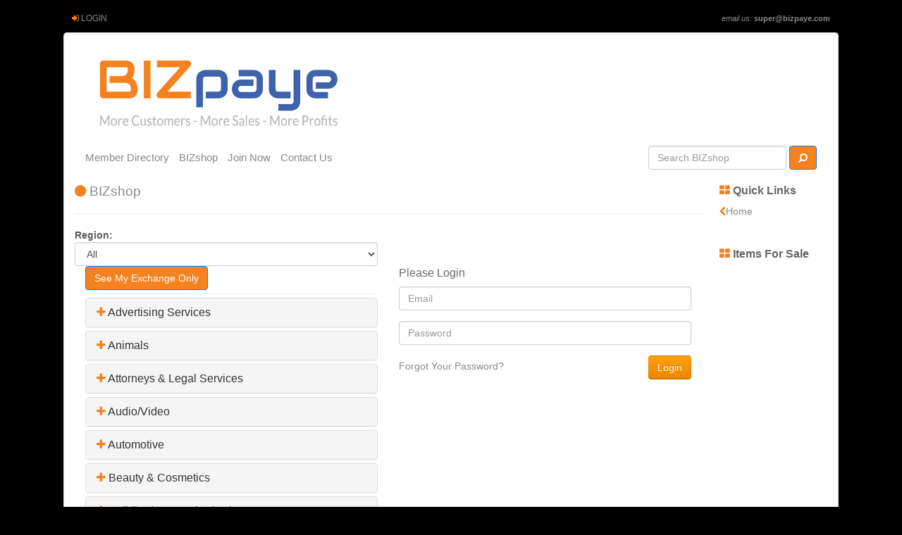

--- FILE ---
content_type: text/html; charset=UTF-8
request_url: https://account.bizpaye.com/store/category/145
body_size: 12868
content:
<!DOCTYPE html>
  <!--[if lt IE 7]> <html class="no-js lt-ie9 lt-ie8 lt-ie7"> <![endif]-->
  <!--[if IE 7]> <html class="no-js lt-ie9 lt-ie8"> <![endif]-->
  <!--[if IE 8]> <html class="no-js lt-ie9"> <![endif]-->
  <!--[if gt IE 8]> <!--> <html class="no-js"> <!--<![endif]-->
  <head>
    <meta http-equiv="Content-Type" content="text/html; charset=UTF-8" />
      <meta property="og:image" content="/media/photo/53792.0.png"/>
      <meta name="viewport" content="width=device-width, initial-scale=1" />
    <title>Barter Consultant (Business &amp; Professional Services) - Barter BIZshop - BIZpaye Intl. Group - BIZpaye Intl. Group</title>
    <meta name="description" content="BIZpaye - More Customers - More Sales - More Profits - Interest Free Credit - Plus Old Fashion Personal Service To Help Your Business Grow

BIZpaye provides your business with a world of opportunities that are all designed to enhance your bottom line. From New Customers, Free Advertising & Promotions, Interest Free Credit For Your Business & More, let us help your business to trade the BIZpaye Way." />
    <link rel="shortcut icon" media="all" href="/media/photo/55559.0.png" type="image/x-icon" />
    <link rel="stylesheet" href="//maxcdn.bootstrapcdn.com/bootstrap/3.3.7/css/bootstrap.min.css" integrity="sha384-BVYiiSIFeK1dGmJRAkycuHAHRg32OmUcww7on3RYdg4Va+PmSTsz/K68vbdEjh4u" crossorigin="anonymous">
    
	<link rel="stylesheet" type="text/css" href="/theme/Bootstrap/css/app.min.css"/>
	<link rel="stylesheet" type="text/css" href="//fonts.googleapis.com/css?family=Glegoo"/>
	<link rel="stylesheet" type="text/css" href="//code.jquery.com/ui/1.9.2/themes/base/jquery-ui.css"/>
	<link rel="stylesheet" type="text/css" href="/theme/Bootstrap/css/vendor/flag-icon/css/flag-icon.min.css"/>
    <link rel="stylesheet" href="https://use.fontawesome.com/releases/v5.0.10/css/brands.css" integrity="sha384-KtmfosZaF4BaDBojD9RXBSrq5pNEO79xGiggBxf8tsX+w2dBRpVW5o0BPto2Rb2F" crossorigin="anonymous">
    <link rel="stylesheet" href="https://use.fontawesome.com/releases/v5.0.10/css/fontawesome.css" integrity="sha384-8WwquHbb2jqa7gKWSoAwbJBV2Q+/rQRss9UXL5wlvXOZfSodONmVnifo/+5xJIWX" crossorigin="anonymous">
    <script type="text/javascript" src="/exchange/translation/eng.js"></script>
    <!--[if IE 7]><link rel="stylesheet" href="/themes/umbrella/css/vendor/font-awesome-ie7.min.css"><![endif]-->
    <!--[if lt IE 7]><script defer type="text/javascript" language="javascript" src="/js/iepngfix.js"></script><![endif]-->
    <script src="/themes/umbrella/js/vendor/modernizr-2.6.2-respond-1.1.0.min.js"></script>
      <link rel="stylesheet" type="text/css" href="/theme/Bootstrap/css/bootstrap-multiselect.css"/>      <link rel="stylesheet" href="//cdnjs.cloudflare.com/ajax/libs/timepicker/1.3.5/jquery.timepicker.min.css">
      <style type="text/css">
          i[class^=icon-] {
              color: #f5821f;
          }
          .btn-primary {
              color: #ffffff !important;
              background-color: #0080ff !important;
              border-color: #f5821f !important;
          }
          .btn-primary.active, .btn-primary:active, .open>.dropdown-toggle.btn-primary {
              color: #ffffff !important;
              background-color: #ff2600 !important;
              border-color: #000000 !important;
          }
          .nav-pills>li.active>a, .nav-pills>li.active>a:focus, .nav-pills>li.active>a:hover {
              color: #ffffff !important;
              background-color: #0080ff !important;
          }
          .btn-info {
              color: #ffffff !important;
              background-color: #f5821f !important;
              border-color: #0080ff !important;
          }
          .list-group-item-info {
              color: #ffffff !important;
              background-color: #f5821f !important;
          }
          .panel-info>.panel-heading {
              color: #ffffff !important;
              background-color: #f5821f !important;
              border-color: #0080ff !important;
          }
          .panel-info .panel-heading a, .panel-info .panel-heading a:active, .panel-info .panel-heading a:focus, .panel-info .panel-heading a:visited {
              color: #ffffff !important;
          }
          .trade_currency {
              font-weight: bold !important;
              color: #f5821f !important;
          }
          .cash_currency {
              font-weight: bold !important;
              color: #216c2a !important;
          }
          body {
              background-color: #000000 !important;
          }

      </style>
</head>

<body id="bp" data-domain="account.bizpaye.com">

<header class="row visible-xs">
    <div class="container">
        <nav class="navbar navbar-default" role="navigation">
            <div class="navbar-header">

                <button type="button" class="navbar-toggle" data-toggle="collapse" data-target="#nav-all">
                    <span class="sr-only">Toggle navigation</span>
                    <span class="icon-bar"></span>
                    <span class="icon-bar"></span>
                    <span class="icon-bar"></span>
                </button>

                <a href="/" name="home" title="BIZpaye Intl. Group"><img src="/media/photo/53792.0.png" alt="BIZpaye Intl. Group" id="logo" /></a>
            </div>

            
            <div class="collapse navbar-collapse" id="nav-all">
               <ul class="nav navbar-nav" role="menu">
    <li role="menuitem"><a href="/directory">Member Directory</a></li>
    <li role="menuitem"><a href="/store">BIZshop</a></li>
        <li role="menuitem"><a href="/members">Join Now</a></li>
    <li role="menuitem"><a href="/contact">Contact Us</a></li>
    </ul>
                <ul class="nav navbar-nav" role="menu">
                                        <li role="menuitem"><a href="javascript:;" class="login-modal"><i class="icon-signin"></i> Login</a></li>
                                    </ul>
            </div>
        </nav>
    </div>
</header>

<div id="pre-wrapper" class="hidden-xs">
    <div class="container-fluid">
        <nav>
            <ul class="pre-wrapper-nav pull-left" role="menu">
                                <li role="menuitem"><i class="icon-signin"></i> <a href="javascript:;" class="login-modal">Login</a> </li>
                
                            </ul>
        </nav>

                <div class="pre-wrapper-contact pull-right text-right">
            
                        <em>email us: </em>
            <strong><a href="/cdn-cgi/l/email-protection#81f2f4f1e4f3c1e3e8fbf1e0f8e4afe2eeec"> <span class="__cf_email__" data-cfemail="96e5e3e6f3e4d6f4ffece6f7eff3b8f5f9fb">[email&#160;protected]</span></a></strong>
        </div>
            </div>
</div>

<div id="wrapper">
    <div class="container-fluid">
        <header id="main-header" class="row hidden-xs">
            <div class="col-sm-12">
                <div class="logo">
                    <a href="/" name="home" title="BIZpaye Intl. Group"><img src="/media/photo/53792.0.png" alt="BIZpaye Intl. Group" id="logo" /></a>
                </div>
            </div>
        </header> <!-- /main-header -->

        <nav id="main-nav" class="hidden-xs">
            <div class="row">
                <div class="col-sm-8">
                    <ul class="list-unstyled list-inline mainnav" role="menu">
    <li role="menuitem"><a href="/directory">Member Directory</a></li>
    <li role="menuitem"><a href="/store">BIZshop</a></li>
        <li role="menuitem"><a href="/members">Join Now</a></li>
    <li role="menuitem"><a href="/contact">Contact Us</a></li>
    </ul>
                </div>
                <div class="col-sm-4">
                                    <div class="pull-right">
                        
<form role="form" class="form form-inline search" action="/store/search" method="post">
    <input name="data[Search][keywords]" type="text" class="form-control" placeholder="Search BIZshop" />
    <button type="submit" class="btn btn-info" value=""><i class="icon-search icon-flip-horizontal"></i></button>
</form>                    </div>
                                </div>
            </div>
        </nav> <!-- /main-nav -->

        <section id="main-content" class="container-fluid">
            <div class="row">
                <div class="col-md-10 col-sm-12 content">
                    <div class="row">
                                                <div class="visible-xs clearfix">
                            
<form role="form" class="form form-inline search" action="/store/search" method="post">
    <input name="data[Search][keywords]" type="text" class="form-control" placeholder="Search BIZshop" />
    <button type="submit" class="btn btn-info" value=""><i class="icon-search icon-flip-horizontal"></i></button>
</form>                            <hr />
                        </div>
                                                <h2>
    <a href="/store">        <i class="icon-circle"></i> BIZshop    </a></h2>
<hr />



<div class="row">
    <div class="regions-block col-lg-6 pull-left">
                    <strong class="regions" style="display: block;">Region:</strong>             <select class="regions-dropdown form-control">
                <option value=/store/category/145 selected>All</option><option value=/store/category/145/region:642 >BIZpaye Afghaniston</option><option value=/store/category/145/region:665 >BIZpaye Australia</option><option value=/store/category/145/region:473 >BIZpaye Australia - OLD</option><option value=/store/category/145/region:477 >BIZpaye Canada - Alberta & Edmonton (CAN)</option><option value=/store/category/145/region:537 >BIZpaye Canada - Alberta & Edmonton (USD)</option><option value=/store/category/145/region:538 >BIZpaye Canada - Manitoba & Saskatchewan (CAN)</option><option value=/store/category/145/region:539 >BIZpaye Canada - Manitoba & Saskatchewan (USD) </option><option value=/store/category/145/region:553 >BIZpaye Canada - Ontario (CAN)</option><option value=/store/category/145/region:554 >BIZpaye Canada - Ontario (USD)</option><option value=/store/category/145/region:492 >BIZpaye CRYPTO</option><option value=/store/category/145/region:478 >BIZpaye Dubai</option><option value=/store/category/145/region:476 >BIZpaye Germany</option><option value=/store/category/145/region:475 >BIZpaye Hong Kong</option><option value=/store/category/145/region:472 >BIZpaye India</option><option value=/store/category/145/region:471 >BIZpaye International</option><option value=/store/category/145/region:533 >BIZpaye New Zealand</option><option value=/store/category/145/region:474 >BIZpaye Philippines</option><option value=/store/category/145/region:548 >BIZpaye Singapore</option><option value=/store/category/145/region:479 >BIZpaye Thailand</option><option value=/store/category/145/region:483 >BIZpaye UK</option><option value=/store/category/145/region:482 >BIZpaye USA</option>            </select>

            </div>
</div>

<div class="col-sm-6 col-sm-push-6">
            <div class="clearfix">
    <form role="form" action="/users/login" method="post">
    <h3>Please Login</h3>
    <div class="form-group">
      <input type="email" class="form-control" id="loginEmail" name="data[User][username]" placeholder="Email"/>
    </div>
    <div class="form-group">
      <input type="password" class="form-control" id="loginPassword" name="data[User][password]" placeholder="Password"/>
    </div>
    <div class="form-group">
    <span class="help-block pull-left"><a href="/users/password">Forgot Your Password?</a></span>
    <button type="submit" class="btn btn-main pull-right">Login</button>
    </div>
    </form>
</div>
<hr class="visible-xs" />
    </div>

<div class="col-sm-6 col-sm-pull-6">

                        <a id="globallocal" class="btn btn-info" href="/store/category/145?global=false">See My Exchange Only</a>
                <hr class="hr-mini" />

    
<div class="panel-group" id="category-accordion">
            <div class="panel panel-default">
            <div class="panel-heading">
                <div class="panel-title">
                    <a class="accordion-toggle" data-toggle="collapse" data-parent="#directory-category-accordion" href="#advertising-services">
                        <i class="icon-plus"></i> Advertising Services                    </a>
                </div>
            </div>
            <div id="advertising-services" class="panel-collapse collapse">
                <div class="panel-body">
                    <ul class="list-unstyled">
                        <li><a class="pull-right" href="/store/category/1,2,3,4,5,7,10,12,13,14,15,16,17,18,19,20,21,22,23,24,25,26"><small>See All</small></a></li>
                                                    <li><a href="/store/category/1">Actors /Models / Talent (7)</a></li>
                                                    <li><a href="/store/category/2">Agency (6)</a></li>
                                                    <li><a href="/store/category/3">Billboards (3)</a></li>
                                                    <li><a href="/store/category/4">Coupon Book (2)</a></li>
                                                    <li><a href="/store/category/5">Design & Creative Services (22)</a></li>
                                                    <li><a href="/store/category/7">Display Racks & Boards (5)</a></li>
                                                    <li><a href="/store/category/10">Gifts/Incentives/Awards (28)</a></li>
                                                    <li><a href="/store/category/12">Indoor Miscellaneous (3)</a></li>
                                                    <li><a href="/store/category/13">Media Consultant/Buyer (21)</a></li>
                                                    <li><a href="/store/category/14">Messages on Hold (1)</a></li>
                                                    <li><a href="/store/category/15">Online Advertising / Marketing (37)</a></li>
                                                    <li><a href="/store/category/16">Outdoor Miscellaneous (6)</a></li>
                                                    <li><a href="/store/category/17">Print Advertising (23)</a></li>
                                                    <li><a href="/store/category/18">Production Services (2)</a></li>
                                                    <li><a href="/store/category/19">Promotional Products (10)</a></li>
                                                    <li><a href="/store/category/20">Public Relations (4)</a></li>
                                                    <li><a href="/store/category/21">Radio (13)</a></li>
                                                    <li><a href="/store/category/22">Shoppers Guides (1)</a></li>
                                                    <li><a href="/store/category/23">Signs/Banners/Wraps (5)</a></li>
                                                    <li><a href="/store/category/24">Sponsorships (2)</a></li>
                                                    <li><a href="/store/category/25">Television (16)</a></li>
                                                    <li><a href="/store/category/26">Transportation Advertising (3)</a></li>
                                            </ul>
                </div>
            </div>
        </div>
            <div class="panel panel-default">
            <div class="panel-heading">
                <div class="panel-title">
                    <a class="accordion-toggle" data-toggle="collapse" data-parent="#directory-category-accordion" href="#animals">
                        <i class="icon-plus"></i> Animals                    </a>
                </div>
            </div>
            <div id="animals" class="panel-collapse collapse">
                <div class="panel-body">
                    <ul class="list-unstyled">
                        <li><a class="pull-right" href="/store/category/29,484,485,493"><small>See All</small></a></li>
                                                    <li><a href="/store/category/29">Animal Supplies (2)</a></li>
                                                    <li><a href="/store/category/484">Pet Supplies &amp; Services (2)</a></li>
                                                    <li><a href="/store/category/485">Pet Sales (2)</a></li>
                                                    <li><a href="/store/category/493">Pet Grooming (1)</a></li>
                                            </ul>
                </div>
            </div>
        </div>
            <div class="panel panel-default">
            <div class="panel-heading">
                <div class="panel-title">
                    <a class="accordion-toggle" data-toggle="collapse" data-parent="#directory-category-accordion" href="#attorneys-andamp-legal-services">
                        <i class="icon-plus"></i> Attorneys &amp; Legal Services                    </a>
                </div>
            </div>
            <div id="attorneys-andamp-legal-services" class="panel-collapse collapse">
                <div class="panel-body">
                    <ul class="list-unstyled">
                        <li><a class="pull-right" href="/store/category/31,34,35,36,38,39,40,41,42,43,45,46,466"><small>See All</small></a></li>
                                                    <li><a href="/store/category/31">Arbitration & Mediation (3)</a></li>
                                                    <li><a href="/store/category/34">Business Attorney (12)</a></li>
                                                    <li><a href="/store/category/35">Criminal Attorney (10)</a></li>
                                                    <li><a href="/store/category/36">Document Preparation (9)</a></li>
                                                    <li><a href="/store/category/38">Estate Planning (2)</a></li>
                                                    <li><a href="/store/category/39">Family Attorney (11)</a></li>
                                                    <li><a href="/store/category/40">Litigation Attorney (5)</a></li>
                                                    <li><a href="/store/category/41">Paralegal (4)</a></li>
                                                    <li><a href="/store/category/42">Patent & Copyright Attorney (4)</a></li>
                                                    <li><a href="/store/category/43">Personal Injury Attorney (2)</a></li>
                                                    <li><a href="/store/category/45">Real Estate Attorney (2)</a></li>
                                                    <li><a href="/store/category/46">Tax Attorney (3)</a></li>
                                                    <li><a href="/store/category/466">Immigration Attorney (6)</a></li>
                                            </ul>
                </div>
            </div>
        </div>
            <div class="panel panel-default">
            <div class="panel-heading">
                <div class="panel-title">
                    <a class="accordion-toggle" data-toggle="collapse" data-parent="#directory-category-accordion" href="#audio-video">
                        <i class="icon-plus"></i> Audio/Video                    </a>
                </div>
            </div>
            <div id="audio-video" class="panel-collapse collapse">
                <div class="panel-body">
                    <ul class="list-unstyled">
                        <li><a class="pull-right" href="/store/category/47,48,49,50,51,52,53,54"><small>See All</small></a></li>
                                                    <li><a href="/store/category/47">A/V Equipment (12)</a></li>
                                                    <li><a href="/store/category/48">Cabling & Installation (1)</a></li>
                                                    <li><a href="/store/category/49">CD/DVD Duplication (1)</a></li>
                                                    <li><a href="/store/category/50">Digital Services (11)</a></li>
                                                    <li><a href="/store/category/51">DJ Equipment (3)</a></li>
                                                    <li><a href="/store/category/52">Production/Post Production (10)</a></li>
                                                    <li><a href="/store/category/53">Recording Studio (6)</a></li>
                                                    <li><a href="/store/category/54">Video Recording Services (9)</a></li>
                                            </ul>
                </div>
            </div>
        </div>
            <div class="panel panel-default">
            <div class="panel-heading">
                <div class="panel-title">
                    <a class="accordion-toggle" data-toggle="collapse" data-parent="#directory-category-accordion" href="#automotive">
                        <i class="icon-plus"></i> Automotive                    </a>
                </div>
            </div>
            <div id="automotive" class="panel-collapse collapse">
                <div class="panel-body">
                    <ul class="list-unstyled">
                        <li><a class="pull-right" href="/store/category/55,56,57,58,59,61,62,63,64,65,478"><small>See All</small></a></li>
                                                    <li><a href="/store/category/55">Accessories & Customizing (8)</a></li>
                                                    <li><a href="/store/category/56">Auto Parts & Supplies (16)</a></li>
                                                    <li><a href="/store/category/57">Automobile Rental (7)</a></li>
                                                    <li><a href="/store/category/58">Autobody (2)</a></li>
                                                    <li><a href="/store/category/59">Detailing/Wash (4)</a></li>
                                                    <li><a href="/store/category/61">Motorcycle Sales & Service (1)</a></li>
                                                    <li><a href="/store/category/62">Oil Changes (3)</a></li>
                                                    <li><a href="/store/category/63">Auto Repairs (7)</a></li>
                                                    <li><a href="/store/category/64">Auto Sales & Leasing (42)</a></li>
                                                    <li><a href="/store/category/65">Security/Audio Sales & Installation (7)</a></li>
                                                    <li><a href="/store/category/478">Small Engine Repair (3)</a></li>
                                            </ul>
                </div>
            </div>
        </div>
            <div class="panel panel-default">
            <div class="panel-heading">
                <div class="panel-title">
                    <a class="accordion-toggle" data-toggle="collapse" data-parent="#directory-category-accordion" href="#beauty-andamp-cosmetics">
                        <i class="icon-plus"></i> Beauty &amp; Cosmetics                    </a>
                </div>
            </div>
            <div id="beauty-andamp-cosmetics" class="panel-collapse collapse">
                <div class="panel-body">
                    <ul class="list-unstyled">
                        <li><a class="pull-right" href="/store/category/69,70,71,72,74,75,76,77,78,79,80,81,82"><small>See All</small></a></li>
                                                    <li><a href="/store/category/69">Bath Products (26)</a></li>
                                                    <li><a href="/store/category/70">Body Piercing (2)</a></li>
                                                    <li><a href="/store/category/71">Body Wraps (6)</a></li>
                                                    <li><a href="/store/category/72">Hair Salon / Barber Shop (19)</a></li>
                                                    <li><a href="/store/category/74">Hair Restoration (6)</a></li>
                                                    <li><a href="/store/category/75">Makeup & Cosmetics (24)</a></li>
                                                    <li><a href="/store/category/76">Perfume & Cologne (13)</a></li>
                                                    <li><a href="/store/category/77">Permanent Cosmetics (3)</a></li>
                                                    <li><a href="/store/category/78">Spa / Tanning / Nails (12)</a></li>
                                                    <li><a href="/store/category/79">Skin & Hair Care Products (60)</a></li>
                                                    <li><a href="/store/category/80">Skin Care & Aesthetics (59)</a></li>
                                                    <li><a href="/store/category/81">Tattoos (1)</a></li>
                                                    <li><a href="/store/category/82">Wigs (1)</a></li>
                                            </ul>
                </div>
            </div>
        </div>
            <div class="panel panel-default">
            <div class="panel-heading">
                <div class="panel-title">
                    <a class="accordion-toggle" data-toggle="collapse" data-parent="#directory-category-accordion" href="#building-renovation-maintenance">
                        <i class="icon-plus"></i> Building/Renovation/Maintenance                    </a>
                </div>
            </div>
            <div id="building-renovation-maintenance" class="panel-collapse collapse">
                <div class="panel-body">
                    <ul class="list-unstyled">
                        <li><a class="pull-right" href="/store/category/84,85,86,87,88,89,90,91,92,93,94,95,96,99,101,102,103,104,106,107,110,111,115,116,118,120,122,123,124,128,132,133,135,137,138,141"><small>See All</small></a></li>
                                                    <li><a href="/store/category/84">Alternative Energy (1)</a></li>
                                                    <li><a href="/store/category/85">Architectural Design Elements (14)</a></li>
                                                    <li><a href="/store/category/86">Architecture & Drafting (15)</a></li>
                                                    <li><a href="/store/category/87">Blueprints  (1)</a></li>
                                                    <li><a href="/store/category/88">Builder/Contractor (19)</a></li>
                                                    <li><a href="/store/category/89">Home &amp; Building Inspector (2)</a></li>
                                                    <li><a href="/store/category/90">Building Supplies  (37)</a></li>
                                                    <li><a href="/store/category/91">Cabinets / Shelving / Closets (17)</a></li>
                                                    <li><a href="/store/category/92">Carpentry (1)</a></li>
                                                    <li><a href="/store/category/93">Carpet / Floor / Tile / Upholstery Cleaning (11)</a></li>
                                                    <li><a href="/store/category/94">Cleaning & Janitorial Services (8)</a></li>
                                                    <li><a href="/store/category/95">Cleaning Products (7)</a></li>
                                                    <li><a href="/store/category/96">Concrete Work & Products (3)</a></li>
                                                    <li><a href="/store/category/99">Doors (1)</a></li>
                                                    <li><a href="/store/category/101">Dumpsters & Hauling (1)</a></li>
                                                    <li><a href="/store/category/102">Electrical / Electrician (11)</a></li>
                                                    <li><a href="/store/category/103">Engineers - All (2)</a></li>
                                                    <li><a href="/store/category/104">Environmental Cleanup (1)</a></li>
                                                    <li><a href="/store/category/106">Excavation & Trenching (1)</a></li>
                                                    <li><a href="/store/category/107">Faux & Decorative Painting (2)</a></li>
                                                    <li><a href="/store/category/110">Garage Doors (1)</a></li>
                                                    <li><a href="/store/category/111">Gates and Fencing (1)</a></li>
                                                    <li><a href="/store/category/115">Handyman (6)</a></li>
                                                    <li><a href="/store/category/116">Heating & Cooling Systems (5)</a></li>
                                                    <li><a href="/store/category/118">Lighting & Ceiling Fans (12)</a></li>
                                                    <li><a href="/store/category/120">Painting & Staining (5)</a></li>
                                                    <li><a href="/store/category/122">Plumbers & Plumbing  (2)</a></li>
                                                    <li><a href="/store/category/123">Pressure Washing (2)</a></li>
                                                    <li><a href="/store/category/124">Remodeling (4)</a></li>
                                                    <li><a href="/store/category/128">Sky Lights (1)</a></li>
                                                    <li><a href="/store/category/132">Swimming Pool & Spa Construction (2)</a></li>
                                                    <li><a href="/store/category/133">Tile & Flooring (3)</a></li>
                                                    <li><a href="/store/category/135">Tools & Hardware (6)</a></li>
                                                    <li><a href="/store/category/137">Wallpaper & Wall Coverings (1)</a></li>
                                                    <li><a href="/store/category/138">Water Damage Restoration (1)</a></li>
                                                    <li><a href="/store/category/141">Windows / Awnings / Screens (5)</a></li>
                                            </ul>
                </div>
            </div>
        </div>
            <div class="panel panel-default">
            <div class="panel-heading">
                <div class="panel-title">
                    <a class="accordion-toggle" data-toggle="collapse" data-parent="#directory-category-accordion" href="#business-andamp-professional-services">
                        <i class="icon-plus"></i> Business &amp; Professional Services                    </a>
                </div>
            </div>
            <div id="business-andamp-professional-services" class="panel-collapse collapse">
                <div class="panel-body">
                    <ul class="list-unstyled">
                        <li><a class="pull-right" href="/store/category/126,142,143,144,145,146,147,149,150,151,153,154,155,156,157,158,159,160,161,162,163,164,165,166,167,169,170,171,172,454,462,469,471"><small>See All</small></a></li>
                                                    <li><a href="/store/category/126">Security Services (9)</a></li>
                                                    <li><a href="/store/category/142">Accounting /Bookkeeping/Payroll (15)</a></li>
                                                    <li><a href="/store/category/143">Administrative Services (2)</a></li>
                                                    <li><a href="/store/category/144">Answering Service / Call Center (1)</a></li>
                                                    <li><a href="/store/category/145">Barter Consultant (1)</a></li>
                                                    <li><a href="/store/category/146">Barter Exchange (25)</a></li>
                                                    <li><a href="/store/category/147">Beverage & Vending Services (2)</a></li>
                                                    <li><a href="/store/category/149">Business Broker/Business For Sale (1)</a></li>
                                                    <li><a href="/store/category/150">Business Coach & Consulting (32)</a></li>
                                                    <li><a href="/store/category/151">Business Formation (3)</a></li>
                                                    <li><a href="/store/category/153">Business Management Services (16)</a></li>
                                                    <li><a href="/store/category/154">Business Networking (2)</a></li>
                                                    <li><a href="/store/category/155">Conference & Conventions (4)</a></li>
                                                    <li><a href="/store/category/156">Exhibit Space (4)</a></li>
                                                    <li><a href="/store/category/157">Freight & Shipping (1)</a></li>
                                                    <li><a href="/store/category/158">Human Resources (7)</a></li>
                                                    <li><a href="/store/category/159">Insurance (23)</a></li>
                                                    <li><a href="/store/category/160">Mailboxes / Mailing Services (2)</a></li>
                                                    <li><a href="/store/category/161">Marketing (20)</a></li>
                                                    <li><a href="/store/category/162">Merchant Services (3)</a></li>
                                                    <li><a href="/store/category/163">Messenger & Delivery (2)</a></li>
                                                    <li><a href="/store/category/164">Notary Public (2)</a></li>
                                                    <li><a href="/store/category/165">Pre-Employment Screening (1)</a></li>
                                                    <li><a href="/store/category/166">Printing & Finishing (13)</a></li>
                                                    <li><a href="/store/category/167">Product Design & Development (1)</a></li>
                                                    <li><a href="/store/category/169">Sales Training (11)</a></li>
                                                    <li><a href="/store/category/170">Telecommunications & Cell Phone Services (3)</a></li>
                                                    <li><a href="/store/category/171">Translations (4)</a></li>
                                                    <li><a href="/store/category/172">Writing & Editorial Services (2)</a></li>
                                                    <li><a href="/store/category/454">Market Research (1)</a></li>
                                                    <li><a href="/store/category/462">Fire &amp; Safety Services (4)</a></li>
                                                    <li><a href="/store/category/469">Commercial Art &amp; Decor (2)</a></li>
                                                    <li><a href="/store/category/471">Document Archive &amp; Destruction (1)</a></li>
                                            </ul>
                </div>
            </div>
        </div>
            <div class="panel panel-default">
            <div class="panel-heading">
                <div class="panel-title">
                    <a class="accordion-toggle" data-toggle="collapse" data-parent="#directory-category-accordion" href="#business-supplies-equipment">
                        <i class="icon-plus"></i> Business Supplies/Equipment                    </a>
                </div>
            </div>
            <div id="business-supplies-equipment" class="panel-collapse collapse">
                <div class="panel-body">
                    <ul class="list-unstyled">
                        <li><a class="pull-right" href="/store/category/174,175,177,179,180,181,182,183,453,463"><small>See All</small></a></li>
                                                    <li><a href="/store/category/174">Business Books & Magazines (2)</a></li>
                                                    <li><a href="/store/category/175">Clothing & Uniforms (3)</a></li>
                                                    <li><a href="/store/category/177">Forklifts & Warehouse Supplies (1)</a></li>
                                                    <li><a href="/store/category/179">Machinery & Manufacturing Equipment (4)</a></li>
                                                    <li><a href="/store/category/180">Office Furniture & Decor (9)</a></li>
                                                    <li><a href="/store/category/181">Office Supplies (9)</a></li>
                                                    <li><a href="/store/category/182">Printing Supplies (11)</a></li>
                                                    <li><a href="/store/category/183">Telecommunications & Cell Phone Equipment (6)</a></li>
                                                    <li><a href="/store/category/453">Security Systems (13)</a></li>
                                                    <li><a href="/store/category/463">Fire &amp; Safety Supplies (3)</a></li>
                                            </ul>
                </div>
            </div>
        </div>
            <div class="panel panel-default">
            <div class="panel-heading">
                <div class="panel-title">
                    <a class="accordion-toggle" data-toggle="collapse" data-parent="#directory-category-accordion" href="#charity-andamp-non-profit">
                        <i class="icon-plus"></i> Charity &amp; Non-Profit                    </a>
                </div>
            </div>
            <div id="charity-andamp-non-profit" class="panel-collapse collapse">
                <div class="panel-body">
                    <ul class="list-unstyled">
                        <li><a class="pull-right" href="/store/category/184,186,188,189"><small>See All</small></a></li>
                                                    <li><a href="/store/category/184">Civic Organizations (3)</a></li>
                                                    <li><a href="/store/category/186">Health Research (1)</a></li>
                                                    <li><a href="/store/category/188">Religious Organizations (3)</a></li>
                                                    <li><a href="/store/category/189">Other Organizations (10)</a></li>
                                            </ul>
                </div>
            </div>
        </div>
            <div class="panel panel-default">
            <div class="panel-heading">
                <div class="panel-title">
                    <a class="accordion-toggle" data-toggle="collapse" data-parent="#directory-category-accordion" href="#children">
                        <i class="icon-plus"></i> Children                    </a>
                </div>
            </div>
            <div id="children" class="panel-collapse collapse">
                <div class="panel-body">
                    <ul class="list-unstyled">
                        <li><a class="pull-right" href="/store/category/190,191,193,194,195,196,490"><small>See All</small></a></li>
                                                    <li><a href="/store/category/190">Baby Products (7)</a></li>
                                                    <li><a href="/store/category/191">Baby Sitting (2)</a></li>
                                                    <li><a href="/store/category/193">Day Care (1)</a></li>
                                                    <li><a href="/store/category/194">Educational Products (1)</a></li>
                                                    <li><a href="/store/category/195">Safety Products & Services (8)</a></li>
                                                    <li><a href="/store/category/196">Toys (3)</a></li>
                                                    <li><a href="/store/category/490">Themed Events (3)</a></li>
                                            </ul>
                </div>
            </div>
        </div>
            <div class="panel panel-default">
            <div class="panel-heading">
                <div class="panel-title">
                    <a class="accordion-toggle" data-toggle="collapse" data-parent="#directory-category-accordion" href="#clothing-andamp-accessories">
                        <i class="icon-plus"></i> Clothing &amp; Accessories                    </a>
                </div>
            </div>
            <div id="clothing-andamp-accessories" class="panel-collapse collapse">
                <div class="panel-body">
                    <ul class="list-unstyled">
                        <li><a class="pull-right" href="/store/category/197,198,199,200,202,203,205,207,208,209,210"><small>See All</small></a></li>
                                                    <li><a href="/store/category/197">Alterations (1)</a></li>
                                                    <li><a href="/store/category/198">Children's Clothing (11)</a></li>
                                                    <li><a href="/store/category/199">Costumes (11)</a></li>
                                                    <li><a href="/store/category/200">Custom (7)</a></li>
                                                    <li><a href="/store/category/202">Handbags / Wallets / Key Cases (8)</a></li>
                                                    <li><a href="/store/category/203">Jewelry & Watches (82)</a></li>
                                                    <li><a href="/store/category/205">Men's Clothing & Accessories (35)</a></li>
                                                    <li><a href="/store/category/207">Shoes / Boots (5)</a></li>
                                                    <li><a href="/store/category/208">Uniforms (5)</a></li>
                                                    <li><a href="/store/category/209">Wedding & Formal Apparel (11)</a></li>
                                                    <li><a href="/store/category/210">Women's Clothing & Accessories (48)</a></li>
                                            </ul>
                </div>
            </div>
        </div>
            <div class="panel panel-default">
            <div class="panel-heading">
                <div class="panel-title">
                    <a class="accordion-toggle" data-toggle="collapse" data-parent="#directory-category-accordion" href="#computers-andamp-internet">
                        <i class="icon-plus"></i> Computers &amp; Internet                    </a>
                </div>
            </div>
            <div id="computers-andamp-internet" class="panel-collapse collapse">
                <div class="panel-body">
                    <ul class="list-unstyled">
                        <li><a class="pull-right" href="/store/category/211,212,213,215,216,217,218,219,220,221,222,468"><small>See All</small></a></li>
                                                    <li><a href="/store/category/211">Desktop & Laptop Computers (7)</a></li>
                                                    <li><a href="/store/category/212">Ink & Toner (3)</a></li>
                                                    <li><a href="/store/category/213">Networking (8)</a></li>
                                                    <li><a href="/store/category/215">Parts & Accessories (6)</a></li>
                                                    <li><a href="/store/category/216">Printers (6)</a></li>
                                                    <li><a href="/store/category/217">Repair & Upgrades (4)</a></li>
                                                    <li><a href="/store/category/218">Search Engine Optimization (3)</a></li>
                                                    <li><a href="/store/category/219">Software (24)</a></li>
                                                    <li><a href="/store/category/220">Training (4)</a></li>
                                                    <li><a href="/store/category/221">Website Development (29)</a></li>
                                                    <li><a href="/store/category/222">Website & Email Hosting (11)</a></li>
                                                    <li><a href="/store/category/468">Social Media (6)</a></li>
                                            </ul>
                </div>
            </div>
        </div>
            <div class="panel panel-default">
            <div class="panel-heading">
                <div class="panel-title">
                    <a class="accordion-toggle" data-toggle="collapse" data-parent="#directory-category-accordion" href="#education">
                        <i class="icon-plus"></i> Education                    </a>
                </div>
            </div>
            <div id="education" class="panel-collapse collapse">
                <div class="panel-body">
                    <ul class="list-unstyled">
                        <li><a class="pull-right" href="/store/category/223,224,225,230,231,233,234,236,238,239"><small>See All</small></a></li>
                                                    <li><a href="/store/category/223">Acting Lessons (1)</a></li>
                                                    <li><a href="/store/category/224">Adult Education (4)</a></li>
                                                    <li><a href="/store/category/225">Art & Music Instruction (2)</a></li>
                                                    <li><a href="/store/category/230">Driver Training (3)</a></li>
                                                    <li><a href="/store/category/231">Educational Videos & CDs (1)</a></li>
                                                    <li><a href="/store/category/233">Language Instruction (6)</a></li>
                                                    <li><a href="/store/category/234">Other Education (9)</a></li>
                                                    <li><a href="/store/category/236">Private & Charter School (3)</a></li>
                                                    <li><a href="/store/category/238">Seminars (11)</a></li>
                                                    <li><a href="/store/category/239">Tutoring (7)</a></li>
                                            </ul>
                </div>
            </div>
        </div>
            <div class="panel panel-default">
            <div class="panel-heading">
                <div class="panel-title">
                    <a class="accordion-toggle" data-toggle="collapse" data-parent="#directory-category-accordion" href="#entertainment">
                        <i class="icon-plus"></i> Entertainment                    </a>
                </div>
            </div>
            <div id="entertainment" class="panel-collapse collapse">
                <div class="panel-body">
                    <ul class="list-unstyled">
                        <li><a class="pull-right" href="/store/category/240,242,243,244,245,246,247,248,251,252,456"><small>See All</small></a></li>
                                                    <li><a href="/store/category/240">Amusement Parks (1)</a></li>
                                                    <li><a href="/store/category/242">Arcades & Indoor Entertainment (4)</a></li>
                                                    <li><a href="/store/category/243">Billiards, Pinball & Game Tables (6)</a></li>
                                                    <li><a href="/store/category/244">CDs / DVDs / VHS / Tapes (1)</a></li>
                                                    <li><a href="/store/category/245">Live Entertainment / Theater (2)</a></li>
                                                    <li><a href="/store/category/246">Movie Theaters (3)</a></li>
                                                    <li><a href="/store/category/247">Night Club / Dance Hall (1)</a></li>
                                                    <li><a href="/store/category/248">Outdoor Entertainment (6)</a></li>
                                                    <li><a href="/store/category/251">Singing Telegram (1)</a></li>
                                                    <li><a href="/store/category/252">Sporting & Concert Events (1)</a></li>
                                                    <li><a href="/store/category/456">Musicians / Bands (12)</a></li>
                                            </ul>
                </div>
            </div>
        </div>
            <div class="panel panel-default">
            <div class="panel-heading">
                <div class="panel-title">
                    <a class="accordion-toggle" data-toggle="collapse" data-parent="#directory-category-accordion" href="#event-andamp-party-planning">
                        <i class="icon-plus"></i> Event &amp; Party Planning                    </a>
                </div>
            </div>
            <div id="event-andamp-party-planning" class="panel-collapse collapse">
                <div class="panel-body">
                    <ul class="list-unstyled">
                        <li><a class="pull-right" href="/store/category/253,254,255,257,258,260,261,262,263,264,265,266,267,269,270,271,460,491"><small>See All</small></a></li>
                                                    <li><a href="/store/category/253">Audio / Video Equipment (2)</a></li>
                                                    <li><a href="/store/category/254">Auctioneer (2)</a></li>
                                                    <li><a href="/store/category/255">Banquet Facilities / Meeting Rooms (5)</a></li>
                                                    <li><a href="/store/category/257">Bouncers / Rides / Games (2)</a></li>
                                                    <li><a href="/store/category/258">Catering (1)</a></li>
                                                    <li><a href="/store/category/260">Entertainers / DJ's / Party Characters (7)</a></li>
                                                    <li><a href="/store/category/261">Event Equipment Rental (7)</a></li>
                                                    <li><a href="/store/category/262">Event Management (16)</a></li>
                                                    <li><a href="/store/category/263">Event Planner (14)</a></li>
                                                    <li><a href="/store/category/264">Face/Body Painting (2)</a></li>
                                                    <li><a href="/store/category/265">Flowers / Balloons / Decorations (8)</a></li>
                                                    <li><a href="/store/category/266">Photography & Videography (3)</a></li>
                                                    <li><a href="/store/category/267">Tables / Chairs / Linens (3)</a></li>
                                                    <li><a href="/store/category/269">Ticket Sales (1)</a></li>
                                                    <li><a href="/store/category/270">Trade Shows (4)</a></li>
                                                    <li><a href="/store/category/271">Wedding Officiants (6)</a></li>
                                                    <li><a href="/store/category/460">Themed Events (3)</a></li>
                                                    <li><a href="/store/category/491">Venues (1)</a></li>
                                            </ul>
                </div>
            </div>
        </div>
            <div class="panel panel-default">
            <div class="panel-heading">
                <div class="panel-title">
                    <a class="accordion-toggle" data-toggle="collapse" data-parent="#directory-category-accordion" href="#food-products">
                        <i class="icon-plus"></i> Food Products                    </a>
                </div>
            </div>
            <div id="food-products" class="panel-collapse collapse">
                <div class="panel-body">
                    <ul class="list-unstyled">
                        <li><a class="pull-right" href="/store/category/272,273,274,275,276,277,278,279,280,281,282,283,284,285,286"><small>See All</small></a></li>
                                                    <li><a href="/store/category/272">Bakery Goods (6)</a></li>
                                                    <li><a href="/store/category/273">Cheese (2)</a></li>
                                                    <li><a href="/store/category/274">Chocolate & Confection (8)</a></li>
                                                    <li><a href="/store/category/275">Coffee & Tea (28)</a></li>
                                                    <li><a href="/store/category/276">Desserts (8)</a></li>
                                                    <li><a href="/store/category/277">Fruits & Vegetables (7)</a></li>
                                                    <li><a href="/store/category/278">Gourmet Items (6)</a></li>
                                                    <li><a href="/store/category/279">Groceries (8)</a></li>
                                                    <li><a href="/store/category/280">Health Food (18)</a></li>
                                                    <li><a href="/store/category/281">Meat / Poultry / Fish (3)</a></li>
                                                    <li><a href="/store/category/282">Meat & Food Processing (3)</a></li>
                                                    <li><a href="/store/category/283">Other Food Items (39)</a></li>
                                                    <li><a href="/store/category/284">Sauces & Condiments (10)</a></li>
                                                    <li><a href="/store/category/285">Water (5)</a></li>
                                                    <li><a href="/store/category/286">Wine & Spirits (8)</a></li>
                                            </ul>
                </div>
            </div>
        </div>
            <div class="panel panel-default">
            <div class="panel-heading">
                <div class="panel-title">
                    <a class="accordion-toggle" data-toggle="collapse" data-parent="#directory-category-accordion" href="#health-andamp-wellness">
                        <i class="icon-plus"></i> Health &amp; Wellness                    </a>
                </div>
            </div>
            <div id="health-andamp-wellness" class="panel-collapse collapse">
                <div class="panel-body">
                    <ul class="list-unstyled">
                        <li><a class="pull-right" href="/store/category/288,289,290,291,292,293,294,295,296,298,299,300,301,302,480"><small>See All</small></a></li>
                                                    <li><a href="/store/category/288">Air Filtration Systems (8)</a></li>
                                                    <li><a href="/store/category/289">Complementary Therapies (7)</a></li>
                                                    <li><a href="/store/category/290">Body Detoxification (22)</a></li>
                                                    <li><a href="/store/category/291">Equipment & Accessories (12)</a></li>
                                                    <li><a href="/store/category/292">Foot Care (3)</a></li>
                                                    <li><a href="/store/category/293">Hypnosis (2)</a></li>
                                                    <li><a href="/store/category/294">Massage Therapy - All Modalities (20)</a></li>
                                                    <li><a href="/store/category/295">Nutritional Counseling (5)</a></li>
                                                    <li><a href="/store/category/296">Self Help (14)</a></li>
                                                    <li><a href="/store/category/298">Fitness Clubs & Trainers (5)</a></li>
                                                    <li><a href="/store/category/299">Supplements - Nutritional & Herbal (58)</a></li>
                                                    <li><a href="/store/category/300">Water Filtration Systems (7)</a></li>
                                                    <li><a href="/store/category/301">Weight Loss (18)</a></li>
                                                    <li><a href="/store/category/302">Yoga &amp; Pilates (3)</a></li>
                                                    <li><a href="/store/category/480">Acupuncture &amp; Acupressure (2)</a></li>
                                            </ul>
                </div>
            </div>
        </div>
            <div class="panel panel-default">
            <div class="panel-heading">
                <div class="panel-title">
                    <a class="accordion-toggle" data-toggle="collapse" data-parent="#directory-category-accordion" href="#hobbies-andamp-crafts">
                        <i class="icon-plus"></i> Hobbies &amp; Crafts                    </a>
                </div>
            </div>
            <div id="hobbies-andamp-crafts" class="panel-collapse collapse">
                <div class="panel-body">
                    <ul class="list-unstyled">
                        <li><a class="pull-right" href="/store/category/304,306,309,310,311,316,317,318"><small>See All</small></a></li>
                                                    <li><a href="/store/category/304">Art Supplies (3)</a></li>
                                                    <li><a href="/store/category/306">Jewelry Supplies (10)</a></li>
                                                    <li><a href="/store/category/309">Other Hobbies or Crafts (6)</a></li>
                                                    <li><a href="/store/category/310">Photographic Supplies & Services (2)</a></li>
                                                    <li><a href="/store/category/311">Precious & Semi-Precious Stones (6)</a></li>
                                                    <li><a href="/store/category/316">Trading Cards (1)</a></li>
                                                    <li><a href="/store/category/317">Wine & Beer Making (3)</a></li>
                                                    <li><a href="/store/category/318">Wood Carving (6)</a></li>
                                            </ul>
                </div>
            </div>
        </div>
            <div class="panel panel-default">
            <div class="panel-heading">
                <div class="panel-title">
                    <a class="accordion-toggle" data-toggle="collapse" data-parent="#directory-category-accordion" href="#home-andamp-garden">
                        <i class="icon-plus"></i> Home &amp; Garden                    </a>
                </div>
            </div>
            <div id="home-andamp-garden" class="panel-collapse collapse">
                <div class="panel-body">
                    <ul class="list-unstyled">
                        <li><a class="pull-right" href="/store/category/319,320,321,322,323,324,325,326,327,328,329,330,331,332,333,334,336,337,338,339,340,341,342,343,344,455,458,464,470"><small>See All</small></a></li>
                                                    <li><a href="/store/category/319">Home Accessories (67)</a></li>
                                                    <li><a href="/store/category/320">Alarm Systems & Monitoring (5)</a></li>
                                                    <li><a href="/store/category/321">Appliances (19)</a></li>
                                                    <li><a href="/store/category/322">BBQ/Outdoor Kitchens (2)</a></li>
                                                    <li><a href="/store/category/323">Bed and Bath (12)</a></li>
                                                    <li><a href="/store/category/324">Consumer Electronics (10)</a></li>
                                                    <li><a href="/store/category/325">Outdoor Furniture & Hardscape (15)</a></li>
                                                    <li><a href="/store/category/326">Equipment Rental & Service (5)</a></li>
                                                    <li><a href="/store/category/327">Furniture (41)</a></li>
                                                    <li><a href="/store/category/328">Furniture Repair (2)</a></li>
                                                    <li><a href="/store/category/329">Holiday (3)</a></li>
                                                    <li><a href="/store/category/330">Home Theater (1)</a></li>
                                                    <li><a href="/store/category/331">Interior Design & Consultants (8)</a></li>
                                                    <li><a href="/store/category/332">Kitchen (18)</a></li>
                                                    <li><a href="/store/category/333">Landscape Design & Maintenance (6)</a></li>
                                                    <li><a href="/store/category/334">Movers / Moving (2)</a></li>
                                                    <li><a href="/store/category/336">Pest Control (18)</a></li>
                                                    <li><a href="/store/category/337">Plants / Trees /Seeds (20)</a></li>
                                                    <li><a href="/store/category/338">Pool / Spa / Hot Tub (3)</a></li>
                                                    <li><a href="/store/category/339">Storage Bins & Boxes (2)</a></li>
                                                    <li><a href="/store/category/340">Storage Facilities (2)</a></li>
                                                    <li><a href="/store/category/341">Trash & Debris Removal (1)</a></li>
                                                    <li><a href="/store/category/342">Vacuum Cleaners & Accessories (1)</a></li>
                                                    <li><a href="/store/category/343">Water Treatment (2)</a></li>
                                                    <li><a href="/store/category/344">Window Treatments (1)</a></li>
                                                    <li><a href="/store/category/455">House Cleaning (11)</a></li>
                                                    <li><a href="/store/category/458">Water Heaters (1)</a></li>
                                                    <li><a href="/store/category/464">Fire &amp; Safety Supplies (7)</a></li>
                                                    <li><a href="/store/category/470">Landscape Materials (1)</a></li>
                                            </ul>
                </div>
            </div>
        </div>
            <div class="panel panel-default">
            <div class="panel-heading">
                <div class="panel-title">
                    <a class="accordion-toggle" data-toggle="collapse" data-parent="#directory-category-accordion" href="#medical-dental-vision">
                        <i class="icon-plus"></i> Medical/Dental/Vision                    </a>
                </div>
            </div>
            <div id="medical-dental-vision" class="panel-collapse collapse">
                <div class="panel-body">
                    <ul class="list-unstyled">
                        <li><a class="pull-right" href="/store/category/345,346,348,349,350,352,353,354,360,361,362,363,364,479"><small>See All</small></a></li>
                                                    <li><a href="/store/category/345">Chiropractor (2)</a></li>
                                                    <li><a href="/store/category/346">Dentistry - All (9)</a></li>
                                                    <li><a href="/store/category/348">Elder Care / Geriatric Care Management (2)</a></li>
                                                    <li><a href="/store/category/349">Eye Care / Eye Wear (8)</a></li>
                                                    <li><a href="/store/category/350">General Surgery (2)</a></li>
                                                    <li><a href="/store/category/352">Hospitals & Clinics (3)</a></li>
                                                    <li><a href="/store/category/353">Mental Health Providers (4)</a></li>
                                                    <li><a href="/store/category/354">Naturopathic Physician / Natural Medicine (1)</a></li>
                                                    <li><a href="/store/category/360">Physicians (2)</a></li>
                                                    <li><a href="/store/category/361">Plastic Surgery (2)</a></li>
                                                    <li><a href="/store/category/362">Podiatry (1)</a></li>
                                                    <li><a href="/store/category/363">Supplies & Equipment (2)</a></li>
                                                    <li><a href="/store/category/364">Medical Testing & Screening (2)</a></li>
                                                    <li><a href="/store/category/479">Pharmacy (1)</a></li>
                                            </ul>
                </div>
            </div>
        </div>
            <div class="panel panel-default">
            <div class="panel-heading">
                <div class="panel-title">
                    <a class="accordion-toggle" data-toggle="collapse" data-parent="#directory-category-accordion" href="#personal-products-andamp-services">
                        <i class="icon-plus"></i> Personal Products &amp; Services                    </a>
                </div>
            </div>
            <div id="personal-products-andamp-services" class="panel-collapse collapse">
                <div class="panel-body">
                    <ul class="list-unstyled">
                        <li><a class="pull-right" href="/store/category/365,366,368,369,371,373,376,377,379,381,382,384,385,386,387,388,389,390"><small>See All</small></a></li>
                                                    <li><a href="/store/category/365">Adult Day Care/ Senior Housing (1)</a></li>
                                                    <li><a href="/store/category/366">Antiques & Collectibles (1)</a></li>
                                                    <li><a href="/store/category/368">Art & Artists (6)</a></li>
                                                    <li><a href="/store/category/369">Books & Magazines (1)</a></li>
                                                    <li><a href="/store/category/371">Dry Cleaning & Laundry (2)</a></li>
                                                    <li><a href="/store/category/373">Flowers & Balloons (3)</a></li>
                                                    <li><a href="/store/category/376">Gift Baskets (12)</a></li>
                                                    <li><a href="/store/category/377">Gift Cards/Gift Certificates (2)</a></li>
                                                    <li><a href="/store/category/379">Home Assistance (12)</a></li>
                                                    <li><a href="/store/category/381">Life / Personal Coach (25)</a></li>
                                                    <li><a href="/store/category/382">Luggage / Briefcases (1)</a></li>
                                                    <li><a href="/store/category/384">Organizing (2)</a></li>
                                                    <li><a href="/store/category/385">Other Personal Products & Services (56)</a></li>
                                                    <li><a href="/store/category/386">Personal Accounting (8)</a></li>
                                                    <li><a href="/store/category/387">Photographer (4)</a></li>
                                                    <li><a href="/store/category/388">Retirement Planning (1)</a></li>
                                                    <li><a href="/store/category/389">Tax Planning & Preparation (4)</a></li>
                                                    <li><a href="/store/category/390">Telephone & Cell Phone (5)</a></li>
                                            </ul>
                </div>
            </div>
        </div>
            <div class="panel panel-default">
            <div class="panel-heading">
                <div class="panel-title">
                    <a class="accordion-toggle" data-toggle="collapse" data-parent="#directory-category-accordion" href="#real-estate-andamp-financing">
                        <i class="icon-plus"></i> Real Estate &amp; Financing                    </a>
                </div>
            </div>
            <div id="real-estate-andamp-financing" class="panel-collapse collapse">
                <div class="panel-body">
                    <ul class="list-unstyled">
                        <li><a class="pull-right" href="/store/category/152,372,392,393,394,395,396,397,398,399,400,401,402,477"><small>See All</small></a></li>
                                                    <li><a href="/store/category/152">Business Funding & Factoring (4)</a></li>
                                                    <li><a href="/store/category/372">Financial Advisor (8)</a></li>
                                                    <li><a href="/store/category/392">Apartments (24)</a></li>
                                                    <li><a href="/store/category/393">Commercial Property (21)</a></li>
                                                    <li><a href="/store/category/394">Commericial Lending (1)</a></li>
                                                    <li><a href="/store/category/395">Leasing (4)</a></li>
                                                    <li><a href="/store/category/396">Loan Modifications (1)</a></li>
                                                    <li><a href="/store/category/397">Mortgages  Loans & Title Services (3)</a></li>
                                                    <li><a href="/store/category/398">Real Estate Agents (20)</a></li>
                                                    <li><a href="/store/category/399">Real Estate Appraisers (1)</a></li>
                                                    <li><a href="/store/category/400">Residential Property (41)</a></li>
                                                    <li><a href="/store/category/401">Timeshare Sales (1)</a></li>
                                                    <li><a href="/store/category/402">Vacant Land (9)</a></li>
                                                    <li><a href="/store/category/477">Mortgages (2)</a></li>
                                            </ul>
                </div>
            </div>
        </div>
            <div class="panel panel-default">
            <div class="panel-heading">
                <div class="panel-title">
                    <a class="accordion-toggle" data-toggle="collapse" data-parent="#directory-category-accordion" href="#religious-spiritual-metaphysical">
                        <i class="icon-plus"></i> Religious/Spiritual/Metaphysical                    </a>
                </div>
            </div>
            <div id="religious-spiritual-metaphysical" class="panel-collapse collapse">
                <div class="panel-body">
                    <ul class="list-unstyled">
                        <li><a class="pull-right" href="/store/category/403,406,410,411"><small>See All</small></a></li>
                                                    <li><a href="/store/category/403">Aura Readings & Photos (2)</a></li>
                                                    <li><a href="/store/category/406">Energy Healing (3)</a></li>
                                                    <li><a href="/store/category/410">Psychic Readings & Divination (2)</a></li>
                                                    <li><a href="/store/category/411">Spiritual / Religious Studies (11)</a></li>
                                            </ul>
                </div>
            </div>
        </div>
            <div class="panel panel-default">
            <div class="panel-heading">
                <div class="panel-title">
                    <a class="accordion-toggle" data-toggle="collapse" data-parent="#directory-category-accordion" href="#restaurants-andamp-catering">
                        <i class="icon-plus"></i> Restaurants &amp; Catering                    </a>
                </div>
            </div>
            <div id="restaurants-andamp-catering" class="panel-collapse collapse">
                <div class="panel-body">
                    <ul class="list-unstyled">
                        <li><a class="pull-right" href="/store/category/412,413,414,415,418,419"><small>See All</small></a></li>
                                                    <li><a href="/store/category/412">Bakery/Dessert (11)</a></li>
                                                    <li><a href="/store/category/413">Bar/Pub/Winery (28)</a></li>
                                                    <li><a href="/store/category/414">Catering (15)</a></li>
                                                    <li><a href="/store/category/415">Coffee & Tea Houses (18)</a></li>
                                                    <li><a href="/store/category/418">Restaurants (69)</a></li>
                                                    <li><a href="/store/category/419">Restaurant Supplies & Equipment (24)</a></li>
                                            </ul>
                </div>
            </div>
        </div>
            <div class="panel panel-default">
            <div class="panel-heading">
                <div class="panel-title">
                    <a class="accordion-toggle" data-toggle="collapse" data-parent="#directory-category-accordion" href="#sports-andamp-recreation">
                        <i class="icon-plus"></i> Sports &amp; Recreation                    </a>
                </div>
            </div>
            <div id="sports-andamp-recreation" class="panel-collapse collapse">
                <div class="panel-body">
                    <ul class="list-unstyled">
                        <li><a class="pull-right" href="/store/category/420,423,424,427,428,429,436,437,440,441,442"><small>See All</small></a></li>
                                                    <li><a href="/store/category/420">ATVs (1)</a></li>
                                                    <li><a href="/store/category/423">Bicycles (3)</a></li>
                                                    <li><a href="/store/category/424">Boats & Boating (2)</a></li>
                                                    <li><a href="/store/category/427">Fishing & Hunting (1)</a></li>
                                                    <li><a href="/store/category/428">Football (2)</a></li>
                                                    <li><a href="/store/category/429">Golf (1)</a></li>
                                                    <li><a href="/store/category/436">Martial Arts / Self  Defense (1)</a></li>
                                                    <li><a href="/store/category/437">Other Sports & Recreation (13)</a></li>
                                                    <li><a href="/store/category/440">Sports Equipment (5)</a></li>
                                                    <li><a href="/store/category/441">Tennis (1)</a></li>
                                                    <li><a href="/store/category/442">Water Sports (6)</a></li>
                                            </ul>
                </div>
            </div>
        </div>
            <div class="panel panel-default">
            <div class="panel-heading">
                <div class="panel-title">
                    <a class="accordion-toggle" data-toggle="collapse" data-parent="#directory-category-accordion" href="#travel-andamp-transportation">
                        <i class="icon-plus"></i> Travel &amp; Transportation                    </a>
                </div>
            </div>
            <div id="travel-andamp-transportation" class="panel-collapse collapse">
                <div class="panel-body">
                    <ul class="list-unstyled">
                        <li><a class="pull-right" href="/store/category/443,444,446,447,448,449,450,451,452"><small>See All</small></a></li>
                                                    <li><a href="/store/category/443">Accommodations (68)</a></li>
                                                    <li><a href="/store/category/444">Campgrounds (3)</a></li>
                                                    <li><a href="/store/category/446">Destination Spa (1)</a></li>
                                                    <li><a href="/store/category/447">Air Transportation (7)</a></li>
                                                    <li><a href="/store/category/448">Ground Transportation (24)</a></li>
                                                    <li><a href="/store/category/449">Parking Facilities (1)</a></li>
                                                    <li><a href="/store/category/450">Tours (40)</a></li>
                                                    <li><a href="/store/category/451">Boating / Sailing (6)</a></li>
                                                    <li><a href="/store/category/452">Charters (6)</a></li>
                                            </ul>
                </div>
            </div>
        </div>
    </div>
</div>
                    </div>
                </div>

                                <div class="col-md-2 visible-md visible-lg">
                    <aside class="sidebar right">
                        <hr class="row-divider visible-xs" />
                        <section class="categories-widget">
                            <h3><strong><i class="icon-th-large"></i> Quick Links</strong></h3>
                            <ul>
    <li><i class="icon-chevron-right icon-flip-horizontal"></i><a href="/">Home</a></li>
</ul>                        </section>

                        <section class="store-widget">
                                                            <h3><strong><i class="icon-th-large"></i> Items For Sale</strong></h3>
                                <ul class="list-unstyled">
    </ul>                                                    </section>
                    </aside>
                </div>
                            </div>
        </section> <!-- /main-content -->

                <section class="visible-sm visible-xs">
            <hr class="row-divider" />
            <div class="col-xs-6">
                <h3><strong><i class="icon-th-large"></i> Quick Links</strong></h3>
                <ul>
    <li><i class="icon-chevron-right icon-flip-horizontal"></i><a href="/">Home</a></li>
</ul>            </div>
            <div class="col-xs-6">
                <h3><strong><i class="icon-th-large"></i> Items For Sale</strong></h3>
                <ul class="list-unstyled">
    </ul>            </div>
        </section>
        <hr class="row-divider" />
        

        <footer id="main-footer">
            
<div class="row">
    <div class="contact-info col-md-6 col-sm-6">
        <h3><strong><i class="icon-th-large"></i> BIZpaye Intl. Group</strong></h3>
        <ul class="list-unstyled">
            <li class="clearfix">
                <div class="pull-left"><i class="icon-home"></i>&nbsp;</div>
                <div class="pull-left">
                    <a class="visible-xs" href="geo:0,0?q=Unit+390%2C+3%2FF.%2C+Peninsula+Centre%2C+67+Mody+RoadTsimshatsui+East%2C+Kowloon+1000%2C+HK">Unit 390, 3/F., Peninsula Centre, 67 Mody Road<br />Tsimshatsui East, Kowloon 1000, HK</a>
                    <a class="hidden-xs" target="_blank" href="https://maps.google.com/?q=Unit+390%2C+3%2FF.%2C+Peninsula+Centre%2C+67+Mody+RoadTsimshatsui+East%2C+Kowloon+1000%2C+HK">Unit 390, 3/F., Peninsula Centre, 67 Mody Road<br />Tsimshatsui East, Kowloon 1000, HK</a>
                </div>

            </li>
            <li class="clearfix">
                <div class="pull-left"><i class="icon-phone"></i>&nbsp;</div>
                <div class="pull-left">
                    <a href="tel:"></a>
                </div>
            </li>

                        <li class="clearfix">
                <div class="pull-left"><i class="icon-envelope-alt"></i>&nbsp;</div>
                <div class="pull-left">
                    <a href="/cdn-cgi/l/email-protection#ccbfb9bca9be8caea5b6bcadb5a9e2afa3a1"><span class="__cf_email__" data-cfemail="abd8dedbced9ebc9c2d1dbcad2ce85c8c4c6">[email&#160;protected]</span></a>
                </div>

            </li>
            <li class="clearfix">
                <div class="pull-left"><i class="icon-cloud"></i>&nbsp;</div>
                <div class="pull-left"><a href="http://www.BIZpaye.com" alt="BIZpaye Intl. Group" target="_blank">BIZpaye.com</a></div>
            </li>
        </ul>

    </div>
    <hr class="hr-mini visible-xs" />
    <div class="col-md-3 col-sm-6">

                <h3><strong><i class="icon-th-large"></i> About Us</strong></h3>
        <p>More Customers - More Sales - More Profits - Interest Free Credit - Plus Old Fashion Personal Service To Help Your Business Grow

BIZpaye provides your business with a world of opportunities that are all designed to enhance your bottom line. From New Customers, Free Advertising & Promotions, Interest Free Credit For Your Business & More, let us help your business to trade the BIZpaye Way.            </div>
        <hr class="hr-mini visible-xs" />
        
    <div class="col-md-3 col-sm-6">
        <h3><strong><i class="icon-th-large"></i> Socialize With Us!</strong></h3>
        <ul id="social-links" class="list-unstyled list-inline">
                            <li>
                    <a href="https://www.facebook.com/BIZpayeCryptoToken/" target="_blank" data-type="tooltip" data-placement="top" title="BIZpaye Intl. Group on Facebook">
                        <i class="fab fa-facebook-square "></i>
                    </a>
                </li>
                            <li>
                    <a href="https://twitter.com/BIZpaye" target="_blank" data-type="tooltip" data-placement="top" title="BIZpaye Intl. Group on Twitter">
                        <i class="fab fa-twitter-square "></i>
                    </a>
                </li>
                            <li>
                    <a href="https://instagram.com/bizpayecrypto?igshid=YmMyMTA2M2Y=" target="_blank" data-type="tooltip" data-placement="top" title="BIZpaye Intl. Group on Instagram">
                        <i class="fab fa-instagram "></i>
                    </a>
                </li>
                            <li>
                    <a href="https://www.youtube.com/channel/UCFzTtpgNVh1dUxkTmoBf2kQ" target="_blank" data-type="tooltip" data-placement="top" title="BIZpaye Intl. Group on Youtube">
                        <i class="fab fa-youtube-square "></i>
                    </a>
                </li>
                            <li>
                    <a href="https://wa.me/66868466006" target="_blank" data-type="tooltip" data-placement="top" title="BIZpaye Intl. Group on WhatsApp">
                        <i class="fab fa-whatsapp-square "></i>
                    </a>
                </li>
                            <li>
                    <a href="https://www.linkedin.com/showcase/bizpaye-crypto/" target="_blank" data-type="tooltip" data-placement="top" title="BIZpaye Intl. Group on LinkedIn">
                        <i class="fab fa-linkedin "></i>
                    </a>
                </li>
                            <li>
                    <a href="http://line.me/R/ti/g/j7H64UeBTK" target="_blank" data-type="tooltip" data-placement="top" title="BIZpaye Intl. Group on Line">
                        <i class="fab fa-line "></i>
                    </a>
                </li>
                            <li>
                    <a href="https://t.me/BIZpayeCRYPT" target="_blank" data-type="tooltip" data-placement="top" title="BIZpaye Intl. Group on Telegram">
                        <i class="fab fa-telegram "></i>
                    </a>
                </li>
                            <li>
                    <a href="https://u.wechat.com/kGaCatpgZKG0lzfrTWwl4QQ" target="_blank" data-type="tooltip" data-placement="top" title="BIZpaye Intl. Group on WeChat">
                        <i class="fab fa-weixin "></i>
                    </a>
                </li>
            
        </ul> <!-- /social-icons -->
    </div>
    </div>            <div id="copyright" class="row">
                <div id="rights" class="col-sm-6">
    Copyright &copy; 2025 &middot; <a href="/pages/terms">Terms &amp; Conditions</a> &middot; <a href="/pages/privacy">Privacy</a></div>

<div id="built-by" class="col-sm-6">
    <a href="http://www.bartervana.com/"><img src="/theme/Bootstrap/img/bartervana-bw.png" alt="Powered by Bartervana"/></a></div>            </div> <!-- /copyright -->
        </footer> <!-- /main-footer -->

        <a class="scrollup" href="#">Scroll</a>
    </div> <!-- /container-fluid -->
</div> <!-- /wrapper -->

<script data-cfasync="false" src="/cdn-cgi/scripts/5c5dd728/cloudflare-static/email-decode.min.js"></script><script type="text/javascript" src="//ajax.googleapis.com/ajax/libs/jquery/1.9.1/jquery.min.js" ></script>
<script type="text/javascript" src="//ajax.googleapis.com/ajax/libs/jqueryui/1.10.0/jquery-ui.min.js" ></script>
<script src="//maxcdn.bootstrapcdn.com/bootstrap/3.3.7/js/bootstrap.min.js" integrity="sha384-Tc5IQib027qvyjSMfHjOMaLkfuWVxZxUPnCJA7l2mCWNIpG9mGCD8wGNIcPD7Txa" crossorigin="anonymous"></script>

<script type="text/javascript" src="/theme/Bootstrap/js/Store/category.js"></script><script type="text/javascript" src="/theme/Bootstrap/js/App.js"></script><script type="text/javascript" src="/theme/Bootstrap/js/bootstrap-multiselect.js"></script><div class="modal fade" id="login" tabindex="-1" role="dialog" aria-labelledby="myModalLabel" aria-hidden="true">
    <div class="modal-dialog">
        <div class="modal-content">
            <div class="modal-header">
                <a class="close" data-dismiss="modal" aria-hidden="true">&times;</a>
                <div class="modal-title"><i class="icon-user"></i> Member Login</div>
            </div>
            <form role="form" class="form-horizontal" action="/users/login" method="post">
                <div class="modal-body">
                    <div class="form-group">
                        <label for="loginEmail" class="col-sm-2 control-label">Email</label>
                        <div class="col-sm-10">
                            <input type="email" class="form-control" id="loginEmail" name="data[User][username]" placeholder="Email"/>
                        </div>
                    </div>
                    <div class="form-group">
                        <label for="loginPassword" class="col-sm-2 control-label">Password</label>
                        <div class="col-sm-10">
                            <input type="password" class="form-control" id="loginPassword" name="data[User][password]" placeholder="Password"/>
                        </div>
                    </div>
                    <span class="help-block"><a href="/users/password">Forgot Your Password?</a></span>
                </div>
                <div class="modal-footer">
                    <button type="submit" class="btn btn-main">Login</button>
                </div>
            </form>
        </div>
    </div>
</div>
<!--Start of Tawk.to Script-->
<script type="text/javascript">
    var Tawk_API=Tawk_API||{}, Tawk_LoadStart=new Date();
    (function(){
        var s1=document.createElement("script"),s0=document.getElementsByTagName("script")[0];
        s1.async=true;
        s1.src='https://embed.tawk.to/5798b6a37153f65b6f2d4675/default';
        s1.charset='UTF-8';
        s1.setAttribute('crossorigin','*');
        s0.parentNode.insertBefore(s1,s0);
    })();
</script>
<!--End of Tawk.to Script--><script src="//cdnjs.cloudflare.com/ajax/libs/timepicker/1.3.5/jquery.timepicker.min.js"></script>
<script defer src="https://static.cloudflareinsights.com/beacon.min.js/vcd15cbe7772f49c399c6a5babf22c1241717689176015" integrity="sha512-ZpsOmlRQV6y907TI0dKBHq9Md29nnaEIPlkf84rnaERnq6zvWvPUqr2ft8M1aS28oN72PdrCzSjY4U6VaAw1EQ==" data-cf-beacon='{"version":"2024.11.0","token":"0793483fec284f5985f4b5da8658a69a","r":1,"server_timing":{"name":{"cfCacheStatus":true,"cfEdge":true,"cfExtPri":true,"cfL4":true,"cfOrigin":true,"cfSpeedBrain":true},"location_startswith":null}}' crossorigin="anonymous"></script>
</body>
</html>


--- FILE ---
content_type: text/css; charset=UTF-8
request_url: https://account.bizpaye.com/theme/Bootstrap/css/app.min.css
body_size: 17245
content:
@charset "UTF-8";a,a:active,a:focus,a:hover,a:visited{-webkit-transition:color .2s linear 0s;-moz-transition:color .2s linear 0s;-o-transition:color .2s linear 0s}#pre-wrapper,.desktop-nav ul.dropdown-menu{-webkit-box-sizing:border-box;-moz-box-sizing:border-box}#control-panel,.pricing-table .acc,.statusdd a,table.table-sort th a{cursor:pointer}@font-face{font-family:FontAwesome;src:url(../font/fontawesome-webfont.eot?v=3.2.1);src:url(../font/fontawesome-webfont.eot?#iefix&v=3.2.1) format('embedded-opentype'),url(../font/fontawesome-webfont.woff?v=3.2.1) format('woff'),url(../font/fontawesome-webfont.ttf?v=3.2.1) format('truetype'),url(../font/fontawesome-webfont.svg#fontawesomeregular?v=3.2.1) format('svg');font-weight:400;font-style:normal}[class*=" icon-"]:before,[class^=icon-]:before{text-decoration:inherit;display:inline-block;speak:none}.icon-large:before{vertical-align:-10%;font-size:1.3333333333333333em}a [class*=" icon-"],a [class^=icon-]{display:inline}[class*=" icon-"].icon-fixed-width,[class^=icon-].icon-fixed-width{display:inline-block;width:1.1428571428571428em;text-align:right;padding-right:.2857142857142857em}[class*=" icon-"].icon-fixed-width.icon-large,[class^=icon-].icon-fixed-width.icon-large{width:1.4285714285714286em}.icons-ul{margin-left:2.142857142857143em;list-style-type:none}.icons-ul>li{position:relative}.icons-ul .icon-li{position:absolute;left:-2.142857142857143em;width:2.142857142857143em;text-align:center;line-height:inherit}[class*=" icon-"].hide,[class^=icon-].hide{display:none}.icon-muted{color:#eee}.icon-light{color:#fff}.icon-dark{color:#333}.icon-border{border:1px solid #eee;padding:.2em .25em .15em;-webkit-border-radius:3px;-moz-border-radius:3px;border-radius:3px}.icon-2x{font-size:2em}.icon-2x.icon-border{border-width:2px;-webkit-border-radius:4px;-moz-border-radius:4px;border-radius:4px}.icon-3x{font-size:3em}.icon-3x.icon-border{border-width:3px;-webkit-border-radius:5px;-moz-border-radius:5px;border-radius:5px}.icon-4x{font-size:4em}.icon-4x.icon-border{border-width:4px;-webkit-border-radius:6px;-moz-border-radius:6px;border-radius:6px}.icon-5x{font-size:5em}.icon-5x.icon-border{border-width:5px;-webkit-border-radius:7px;-moz-border-radius:7px;border-radius:7px}.pull-right{float:right}.pull-left{float:left}[class*=" icon-"].pull-left,[class^=icon-].pull-left{margin-right:.3em}[class*=" icon-"].pull-right,[class^=icon-].pull-right{margin-left:.3em}[class*=" icon-"],[class^=icon-]{font-family:FontAwesome;font-weight:400;font-style:normal;text-decoration:inherit;-webkit-font-smoothing:antialiased;display:inline;width:auto;height:auto;line-height:normal;vertical-align:baseline;background-image:none;background-position:0 0;background-repeat:repeat;margin-top:0}.btn [class*=" icon-"].icon-spin,.btn [class^=icon-].icon-spin,.icon-stack,.nav [class*=" icon-"].icon-spin,.nav [class^=icon-].icon-spin{display:inline-block}.btn [class*=" icon-"].icon-large,.btn [class^=icon-].icon-large,.nav [class*=" icon-"].icon-large,.nav [class^=icon-].icon-large,.nav-pills [class*=" icon-"],.nav-pills [class*=" icon-"].icon-large,.nav-pills [class^=icon-],.nav-pills [class^=icon-].icon-large,.nav-tabs [class*=" icon-"],.nav-tabs [class*=" icon-"].icon-large,.nav-tabs [class^=icon-],.nav-tabs [class^=icon-].icon-large{line-height:.9em}.dropdown-menu>.active>a>[class*=" icon-"],.dropdown-menu>.active>a>[class^=icon-],.dropdown-menu>li>a:hover>[class*=" icon-"],.dropdown-menu>li>a:hover>[class^=icon-],.dropdown-submenu:hover>a>[class*=" icon-"],.dropdown-submenu:hover>a>[class^=icon-],.icon-white,.nav-list>.active>a>[class*=" icon-"],.nav-list>.active>a>[class^=icon-],.nav-pills>.active>a>[class*=" icon-"],.nav-pills>.active>a>[class^=icon-],.navbar-inverse .nav>.active>a>[class*=" icon-"],.navbar-inverse .nav>.active>a>[class^=icon-]{background-image:none}.btn [class*=" icon-"].pull-left.icon-2x,.btn [class*=" icon-"].pull-right.icon-2x,.btn [class^=icon-].pull-left.icon-2x,.btn [class^=icon-].pull-right.icon-2x{margin-top:.18em}.btn [class*=" icon-"].icon-spin.icon-large,.btn [class^=icon-].icon-spin.icon-large{line-height:.8em}.btn.btn-small [class*=" icon-"].pull-left.icon-2x,.btn.btn-small [class*=" icon-"].pull-right.icon-2x,.btn.btn-small [class^=icon-].pull-left.icon-2x,.btn.btn-small [class^=icon-].pull-right.icon-2x{margin-top:.25em}.btn.btn-large [class*=" icon-"],.btn.btn-large [class^=icon-]{margin-top:0}.btn.btn-large [class*=" icon-"].pull-left.icon-2x,.btn.btn-large [class*=" icon-"].pull-right.icon-2x,.btn.btn-large [class^=icon-].pull-left.icon-2x,.btn.btn-large [class^=icon-].pull-right.icon-2x{margin-top:.05em}.btn.btn-large [class*=" icon-"].pull-left.icon-2x,.btn.btn-large [class^=icon-].pull-left.icon-2x{margin-right:.2em}.btn.btn-large [class*=" icon-"].pull-right.icon-2x,.btn.btn-large [class^=icon-].pull-right.icon-2x{margin-left:.2em}.nav-list [class*=" icon-"],.nav-list [class^=icon-]{line-height:inherit}.icon-stack{position:relative;width:2em;height:2em;line-height:2em;vertical-align:-35%}.icon-stack [class*=" icon-"],.icon-stack [class^=icon-]{display:block;text-align:center;position:absolute;width:100%;height:100%;font-size:1em;line-height:inherit}.icon-spin,a .icon-flip-horizontal:before,a .icon-flip-vertical:before,a .icon-rotate-180:before,a .icon-rotate-270:before,a .icon-rotate-90:before{display:inline-block}#store-items div.panel-heading,.section,.store-widget li,header,section{position:relative}.icon-stack .icon-stack-base{font-size:2em}.icon-spin{-moz-animation:spin 2s infinite linear;-o-animation:spin 2s infinite linear;-webkit-animation:spin 2s infinite linear;animation:spin 2s infinite linear}a .icon-spin,a .icon-stack{display:inline-block;text-decoration:none}@-moz-keyframes spin{0%{-moz-transform:rotate(0)}100%{-moz-transform:rotate(359deg)}}@-webkit-keyframes spin{0%{-webkit-transform:rotate(0)}100%{-webkit-transform:rotate(359deg)}}@-o-keyframes spin{0%{-o-transform:rotate(0)}100%{-o-transform:rotate(359deg)}}@-ms-keyframes spin{0%{-ms-transform:rotate(0)}100%{-ms-transform:rotate(359deg)}}@keyframes spin{0%{transform:rotate(0)}100%{transform:rotate(359deg)}}.icon-rotate-90:before{-webkit-transform:rotate(90deg);-moz-transform:rotate(90deg);-ms-transform:rotate(90deg);-o-transform:rotate(90deg);transform:rotate(90deg);filter:progid:DXImageTransform.Microsoft.BasicImage(rotation=1)}.icon-rotate-180:before{-webkit-transform:rotate(180deg);-moz-transform:rotate(180deg);-ms-transform:rotate(180deg);-o-transform:rotate(180deg);transform:rotate(180deg);filter:progid:DXImageTransform.Microsoft.BasicImage(rotation=2)}.icon-rotate-270:before{-webkit-transform:rotate(270deg);-moz-transform:rotate(270deg);-ms-transform:rotate(270deg);-o-transform:rotate(270deg);transform:rotate(270deg);filter:progid:DXImageTransform.Microsoft.BasicImage(rotation=3)}.icon-flip-horizontal:before{-webkit-transform:scale(-1,1);-moz-transform:scale(-1,1);-ms-transform:scale(-1,1);-o-transform:scale(-1,1);transform:scale(-1,1)}.icon-flip-vertical:before{-webkit-transform:scale(1,-1);-moz-transform:scale(1,-1);-ms-transform:scale(1,-1);-o-transform:scale(1,-1);transform:scale(1,-1)}.icon-glass:before{content:"\f000"}.icon-music:before{content:"\f001"}.icon-search:before{content:"\f002"}.icon-envelope-alt:before{content:"\f003"}.icon-heart:before{content:"\f004"}.icon-star:before{content:"\f005"}.icon-star-empty:before{content:"\f006"}.icon-user:before{content:"\f007"}.icon-film:before{content:"\f008"}.icon-th-large:before{content:"\f009"}.icon-th:before{content:"\f00a"}.icon-th-list:before{content:"\f00b"}.icon-ok:before{content:"\f00c"}.icon-remove:before{content:"\f00d"}.icon-zoom-in:before{content:"\f00e"}.icon-zoom-out:before{content:"\f010"}.icon-off:before,.icon-power-off:before{content:"\f011"}.icon-signal:before{content:"\f012"}.icon-cog:before,.icon-gear:before{content:"\f013"}.icon-trash:before{content:"\f014"}.icon-home:before{content:"\f015"}.icon-file-alt:before{content:"\f016"}.icon-time:before{content:"\f017"}.icon-road:before{content:"\f018"}.icon-download-alt:before{content:"\f019"}.icon-download:before{content:"\f01a"}.icon-upload:before{content:"\f01b"}.icon-inbox:before{content:"\f01c"}.icon-play-circle:before{content:"\f01d"}.icon-repeat:before,.icon-rotate-right:before{content:"\f01e"}.icon-refresh:before{content:"\f021"}.icon-list-alt:before{content:"\f022"}.icon-lock:before{content:"\f023"}.icon-flag:before{content:"\f024"}.icon-headphones:before{content:"\f025"}.icon-volume-off:before{content:"\f026"}.icon-volume-down:before{content:"\f027"}.icon-volume-up:before{content:"\f028"}.icon-qrcode:before{content:"\f029"}.icon-barcode:before{content:"\f02a"}.icon-tag:before{content:"\f02b"}.icon-tags:before{content:"\f02c"}.icon-book:before{content:"\f02d"}.icon-bookmark:before{content:"\f02e"}.icon-print:before{content:"\f02f"}.icon-camera:before{content:"\f030"}.icon-font:before{content:"\f031"}.icon-bold:before{content:"\f032"}.icon-italic:before{content:"\f033"}.icon-text-height:before{content:"\f034"}.icon-text-width:before{content:"\f035"}.icon-align-left:before{content:"\f036"}.icon-align-center:before{content:"\f037"}.icon-align-right:before{content:"\f038"}.icon-align-justify:before{content:"\f039"}.icon-list:before{content:"\f03a"}.icon-indent-left:before{content:"\f03b"}.icon-indent-right:before{content:"\f03c"}.icon-facetime-video:before{content:"\f03d"}.icon-picture:before{content:"\f03e"}.icon-pencil:before{content:"\f040"}.icon-map-marker:before{content:"\f041"}.icon-adjust:before{content:"\f042"}.icon-tint:before{content:"\f043"}.icon-edit:before{content:"\f044"}.icon-share:before{content:"\f045"}.icon-check:before{content:"\f046"}.icon-move:before{content:"\f047"}.icon-step-backward:before{content:"\f048"}.icon-fast-backward:before{content:"\f049"}.icon-backward:before{content:"\f04a"}.icon-play:before{content:"\f04b"}.icon-pause:before{content:"\f04c"}.icon-stop:before{content:"\f04d"}.icon-forward:before{content:"\f04e"}.icon-fast-forward:before{content:"\f050"}.icon-step-forward:before{content:"\f051"}.icon-eject:before{content:"\f052"}.icon-chevron-left:before{content:"\f053"}.icon-chevron-right:before{content:"\f054"}.icon-plus-sign:before{content:"\f055"}.icon-minus-sign:before{content:"\f056"}.icon-remove-sign:before{content:"\f057"}.icon-ok-sign:before{content:"\f058"}.icon-question-sign:before{content:"\f059"}.icon-info-sign:before{content:"\f05a"}.icon-screenshot:before{content:"\f05b"}.icon-remove-circle:before{content:"\f05c"}.icon-ok-circle:before{content:"\f05d"}.icon-ban-circle:before{content:"\f05e"}.icon-arrow-left:before{content:"\f060"}.icon-arrow-right:before{content:"\f061"}.icon-arrow-up:before{content:"\f062"}.icon-arrow-down:before{content:"\f063"}.icon-mail-forward:before,.icon-share-alt:before{content:"\f064"}.icon-resize-full:before{content:"\f065"}.icon-resize-small:before{content:"\f066"}.icon-plus:before{content:"\f067"}.icon-minus:before{content:"\f068"}.icon-asterisk:before{content:"\f069"}.icon-exclamation-sign:before{content:"\f06a"}.icon-gift:before{content:"\f06b"}.icon-leaf:before{content:"\f06c"}.icon-fire:before{content:"\f06d"}.icon-eye-open:before{content:"\f06e"}.icon-eye-close:before{content:"\f070"}.icon-warning-sign:before{content:"\f071"}.icon-plane:before{content:"\f072"}.icon-calendar:before{content:"\f073"}.icon-random:before{content:"\f074"}.icon-comment:before{content:"\f075"}.icon-magnet:before{content:"\f076"}.icon-chevron-up:before{content:"\f077"}.icon-chevron-down:before{content:"\f078"}.icon-retweet:before{content:"\f079"}.icon-shopping-cart:before{content:"\f07a"}.icon-folder-close:before{content:"\f07b"}.icon-folder-open:before{content:"\f07c"}.icon-resize-vertical:before{content:"\f07d"}.icon-resize-horizontal:before{content:"\f07e"}.icon-bar-chart:before{content:"\f080"}.icon-twitter-sign:before{content:"\f081"}.icon-facebook-sign:before{content:"\f082"}.icon-camera-retro:before{content:"\f083"}.icon-key:before{content:"\f084"}.icon-cogs:before,.icon-gears:before{content:"\f085"}.icon-comments:before{content:"\f086"}.icon-thumbs-up-alt:before{content:"\f087"}.icon-thumbs-down-alt:before{content:"\f088"}.icon-star-half:before{content:"\f089"}.icon-heart-empty:before{content:"\f08a"}.icon-signout:before{content:"\f08b"}.icon-linkedin-sign:before{content:"\f08c"}.icon-pushpin:before{content:"\f08d"}.icon-external-link:before{content:"\f08e"}.icon-signin:before{content:"\f090"}.icon-trophy:before{content:"\f091"}.icon-github-sign:before{content:"\f092"}.icon-upload-alt:before{content:"\f093"}.icon-lemon:before{content:"\f094"}.icon-phone:before{content:"\f095"}.icon-check-empty:before,.icon-unchecked:before{content:"\f096"}.icon-bookmark-empty:before{content:"\f097"}.icon-phone-sign:before{content:"\f098"}.icon-twitter:before{content:"\f099"}.icon-facebook:before{content:"\f09a"}.icon-github:before{content:"\f09b"}.icon-unlock:before{content:"\f09c"}.icon-credit-card:before{content:"\f09d"}.icon-rss:before{content:"\f09e"}.icon-hdd:before{content:"\f0a0"}.icon-bullhorn:before{content:"\f0a1"}.icon-bell:before{content:"\f0a2"}.icon-certificate:before{content:"\f0a3"}.icon-hand-right:before{content:"\f0a4"}.icon-hand-left:before{content:"\f0a5"}.icon-hand-up:before{content:"\f0a6"}.icon-hand-down:before{content:"\f0a7"}.icon-circle-arrow-left:before{content:"\f0a8"}.icon-circle-arrow-right:before{content:"\f0a9"}.icon-circle-arrow-up:before{content:"\f0aa"}.icon-circle-arrow-down:before{content:"\f0ab"}.icon-globe:before{content:"\f0ac"}.icon-wrench:before{content:"\f0ad"}.icon-tasks:before{content:"\f0ae"}.icon-filter:before{content:"\f0b0"}.icon-briefcase:before{content:"\f0b1"}.icon-fullscreen:before{content:"\f0b2"}.icon-group:before{content:"\f0c0"}.icon-link:before{content:"\f0c1"}.icon-cloud:before{content:"\f0c2"}.icon-beaker:before{content:"\f0c3"}.icon-cut:before{content:"\f0c4"}.icon-copy:before{content:"\f0c5"}.icon-paper-clip:before,.icon-paperclip:before{content:"\f0c6"}.icon-save:before{content:"\f0c7"}.icon-sign-blank:before{content:"\f0c8"}.icon-reorder:before{content:"\f0c9"}.icon-list-ul:before{content:"\f0ca"}.icon-list-ol:before{content:"\f0cb"}.icon-strikethrough:before{content:"\f0cc"}.icon-underline:before{content:"\f0cd"}.icon-table:before{content:"\f0ce"}.icon-magic:before{content:"\f0d0"}.icon-truck:before{content:"\f0d1"}.icon-pinterest:before{content:"\f0d2"}.icon-pinterest-sign:before{content:"\f0d3"}.icon-google-plus-sign:before{content:"\f0d4"}.icon-google-plus:before{content:"\f0d5"}.icon-money:before{content:"\f0d6"}.icon-caret-down:before{content:"\f0d7"}.icon-caret-up:before{content:"\f0d8"}.icon-caret-left:before{content:"\f0d9"}.icon-caret-right:before{content:"\f0da"}.icon-columns:before{content:"\f0db"}.icon-sort:before{content:"\f0dc"}.icon-sort-down:before{content:"\f0dd"}.icon-sort-up:before{content:"\f0de"}.icon-envelope:before{content:"\f0e0"}.icon-linkedin:before{content:"\f0e1"}.icon-rotate-left:before,.icon-undo:before{content:"\f0e2"}.icon-legal:before{content:"\f0e3"}.icon-dashboard:before{content:"\f0e4"}.icon-comment-alt:before{content:"\f0e5"}.icon-comments-alt:before{content:"\f0e6"}.icon-bolt:before{content:"\f0e7"}.icon-sitemap:before{content:"\f0e8"}.icon-umbrella:before{content:"\f0e9"}.icon-paste:before{content:"\f0ea"}.icon-lightbulb:before{content:"\f0eb"}.icon-exchange:before{content:"\f0ec"}.icon-cloud-download:before{content:"\f0ed"}.icon-cloud-upload:before{content:"\f0ee"}.icon-user-md:before{content:"\f0f0"}.icon-stethoscope:before{content:"\f0f1"}.icon-suitcase:before{content:"\f0f2"}.icon-bell-alt:before{content:"\f0f3"}.icon-coffee:before{content:"\f0f4"}.icon-food:before{content:"\f0f5"}.icon-file-text-alt:before{content:"\f0f6"}.icon-building:before{content:"\f0f7"}.icon-hospital:before{content:"\f0f8"}.icon-ambulance:before{content:"\f0f9"}.icon-medkit:before{content:"\f0fa"}.icon-fighter-jet:before{content:"\f0fb"}.icon-beer:before{content:"\f0fc"}.icon-h-sign:before{content:"\f0fd"}.icon-plus-sign-alt:before{content:"\f0fe"}.icon-double-angle-left:before{content:"\f100"}.icon-double-angle-right:before{content:"\f101"}.icon-double-angle-up:before{content:"\f102"}.icon-double-angle-down:before{content:"\f103"}.icon-angle-left:before{content:"\f104"}.icon-angle-right:before{content:"\f105"}.icon-angle-up:before{content:"\f106"}.icon-angle-down:before{content:"\f107"}.icon-desktop:before{content:"\f108"}.icon-laptop:before{content:"\f109"}.icon-tablet:before{content:"\f10a"}.icon-mobile-phone:before{content:"\f10b"}.icon-circle-blank:before{content:"\f10c"}.icon-quote-left:before{content:"\f10d"}.icon-quote-right:before{content:"\f10e"}.icon-spinner:before{content:"\f110"}.icon-circle:before{content:"\f111"}.icon-mail-reply:before,.icon-reply:before{content:"\f112"}.icon-github-alt:before{content:"\f113"}.icon-folder-close-alt:before{content:"\f114"}.icon-folder-open-alt:before{content:"\f115"}.icon-expand-alt:before{content:"\f116"}.icon-collapse-alt:before{content:"\f117"}.icon-smile:before{content:"\f118"}.icon-frown:before{content:"\f119"}.icon-meh:before{content:"\f11a"}.icon-gamepad:before{content:"\f11b"}.icon-keyboard:before{content:"\f11c"}.icon-flag-alt:before{content:"\f11d"}.icon-flag-checkered:before{content:"\f11e"}.icon-terminal:before{content:"\f120"}.icon-code:before{content:"\f121"}.icon-mail-reply-all:before,.icon-reply-all:before{content:"\f122"}.icon-star-half-empty:before,.icon-star-half-full:before{content:"\f123"}.icon-location-arrow:before{content:"\f124"}.icon-crop:before{content:"\f125"}.icon-code-fork:before{content:"\f126"}.icon-unlink:before{content:"\f127"}.icon-question:before{content:"\f128"}.icon-info:before{content:"\f129"}.icon-exclamation:before{content:"\f12a"}.icon-superscript:before{content:"\f12b"}.icon-subscript:before{content:"\f12c"}.icon-eraser:before{content:"\f12d"}.icon-puzzle-piece:before{content:"\f12e"}.icon-microphone:before{content:"\f130"}.icon-microphone-off:before{content:"\f131"}.icon-shield:before{content:"\f132"}.icon-calendar-empty:before{content:"\f133"}.icon-fire-extinguisher:before{content:"\f134"}.icon-rocket:before{content:"\f135"}.icon-maxcdn:before{content:"\f136"}.icon-chevron-sign-left:before{content:"\f137"}.icon-chevron-sign-right:before{content:"\f138"}.icon-chevron-sign-up:before{content:"\f139"}.icon-chevron-sign-down:before{content:"\f13a"}.icon-html5:before{content:"\f13b"}.icon-css3:before{content:"\f13c"}.icon-anchor:before{content:"\f13d"}.icon-unlock-alt:before{content:"\f13e"}.icon-bullseye:before{content:"\f140"}.icon-ellipsis-horizontal:before{content:"\f141"}.icon-ellipsis-vertical:before{content:"\f142"}.icon-rss-sign:before{content:"\f143"}.icon-play-sign:before{content:"\f144"}.icon-ticket:before{content:"\f145"}.icon-minus-sign-alt:before{content:"\f146"}.icon-check-minus:before{content:"\f147"}.icon-level-up:before{content:"\f148"}.icon-level-down:before{content:"\f149"}.icon-check-sign:before{content:"\f14a"}.icon-edit-sign:before{content:"\f14b"}.icon-external-link-sign:before{content:"\f14c"}.icon-share-sign:before{content:"\f14d"}.icon-compass:before{content:"\f14e"}.icon-collapse:before{content:"\f150"}.icon-collapse-top:before{content:"\f151"}.icon-expand:before{content:"\f152"}.icon-eur:before,.icon-euro:before{content:"\f153"}.icon-gbp:before{content:"\f154"}.icon-dollar:before,.icon-usd:before{content:"\f155"}.icon-inr:before,.icon-rupee:before{content:"\f156"}.icon-jpy:before,.icon-yen:before{content:"\f157"}.icon-cny:before,.icon-renminbi:before{content:"\f158"}.icon-krw:before,.icon-won:before{content:"\f159"}.icon-bitcoin:before,.icon-btc:before{content:"\f15a"}.icon-file:before{content:"\f15b"}.icon-file-text:before{content:"\f15c"}.icon-sort-by-alphabet:before{content:"\f15d"}.icon-sort-by-alphabet-alt:before{content:"\f15e"}.icon-sort-by-attributes:before{content:"\f160"}.icon-sort-by-attributes-alt:before{content:"\f161"}.icon-sort-by-order:before{content:"\f162"}.icon-sort-by-order-alt:before{content:"\f163"}.icon-thumbs-up:before{content:"\f164"}.icon-thumbs-down:before{content:"\f165"}.icon-youtube-sign:before{content:"\f166"}.icon-youtube:before{content:"\f167"}.icon-xing:before{content:"\f168"}.icon-xing-sign:before{content:"\f169"}.icon-youtube-play:before{content:"\f16a"}.icon-dropbox:before{content:"\f16b"}.icon-stackexchange:before{content:"\f16c"}.icon-instagram:before{content:"\f16d"}.icon-flickr:before{content:"\f16e"}.icon-adn:before{content:"\f170"}.icon-bitbucket:before{content:"\f171"}.icon-bitbucket-sign:before{content:"\f172"}.icon-tumblr:before{content:"\f173"}.icon-tumblr-sign:before{content:"\f174"}.icon-long-arrow-down:before{content:"\f175"}.icon-long-arrow-up:before{content:"\f176"}.icon-long-arrow-left:before{content:"\f177"}.icon-long-arrow-right:before{content:"\f178"}.icon-apple:before{content:"\f179"}.icon-windows:before{content:"\f17a"}.icon-android:before{content:"\f17b"}.icon-linux:before{content:"\f17c"}.icon-dribbble:before{content:"\f17d"}.icon-skype:before{content:"\f17e"}.icon-foursquare:before{content:"\f180"}.icon-trello:before{content:"\f181"}.icon-female:before{content:"\f182"}.icon-male:before{content:"\f183"}.icon-gittip:before{content:"\f184"}.icon-sun:before{content:"\f185"}.icon-moon:before{content:"\f186"}.icon-archive:before{content:"\f187"}.icon-bug:before{content:"\f188"}.icon-vk:before{content:"\f189"}.icon-weibo:before{content:"\f18a"}.icon-renren:before{content:"\f18b"}body{color:#5C5C5C;font:400 14px/20px 'Open Sans',sans-serif}h1,h2,h3,h4,h5,h6{margin:10px 0;color:#666;font-weight:400;line-height:1.2}h1{font-size:20px}h2{font-size:19px}h3{font-size:16px}h4{font-size:15px}h5{font-size:14px}h6{font-size:13px}h1:only-of-type,h2:only-of-type,h3:only-of-type,h4:only-of-type,h5:only-of-type,h6:only-of-type,p{margin:0 0 10px}figure+h1,figure+h2,figure+h3,figure+h4,figure+h5,figure+h6,figure+p{margin-top:15px}p+h1,p+h2,p+h3,p+h4,p+h5,p+h6{margin-top:30px}p:last-child{margin:0}a,a:active,a:focus,a:visited{transition:color .2s linear 0s;text-decoration:none;color:#898989}a:hover{transition:color .2s linear 0s;text-decoration:none;color:#f90}a:active,a:focus{outline:0!important}.checkbox input[type=checkbox],.radio input[type=radio]{margin-right:7px;border:none}.uneditable-input:focus,input:not([type=submit]):focus,textarea:focus{border-color:#f90;border-color:rgba(255,153,0,.7);background-clip:padding-box;-webkit-box-shadow:0 1px 1px rgba(0,0,0,.075) inset,0 0 4px rgba(255,153,0,.6);-moz-box-shadow:0 1px 1px rgba(0,0,0,.075) inset,0 0 4px rgba(255,153,0,.6);box-shadow:0 1px 1px rgba(0,0,0,.075) inset,0 0 4px rgba(255,153,0,.6);-webkit-background-clip:padding-box}.section,section{clear:both;margin:0 0 30px}blockquote{font-style:italic}li{line-height:1.5}figure{margin:0}table{margin-top:20px}mark{color:#f90;background:0 0}cite{display:block;margin-top:5px;color:#999}iframe{border:none}#main-nav{margin:0 -30px;padding:0 30px 15px;font:400 14px/20px 'Open Sans',sans-serif}.navbar-header img{height:40px;margin-left:15px}ul.mainnav li a{line-height:34px;font-size:1.05em}.desktop-nav li,.desktop-nav li a,.desktop-nav li a:focus,.desktop-nav li a:hover,.desktop-nav li i{color:#666;background:0 0;filter:none}.desktop-nav>li.active>a,.desktop-nav>li.active>a:active,.desktop-nav>li.active>a:focus,.desktop-nav>li.active>a:hover,.desktop-nav>li.active>a:visited{color:#f90;background-color:#fff;font-weight:600;filter:none}.desktop-nav li a:focus,.desktop-nav li a:focus i,.desktop-nav li a:hover,.desktop-nav li a:hover i,.desktop-nav li.dropdown.open>a,.desktop-nav li.dropdown.open>a>i{color:#f90}.desktop-nav>li>a,.desktop-nav>li>a:active,.desktop-nav>li>a:visited{display:inline-block;margin:0}.ie7 .desktop-nav>li>a,.ie7 .desktop-nav>li>a:active,.ie7 .desktop-nav>li>a:visited{display:inline;zoom:1}.desktop-nav>li:first-child a{padding-left:0}.desktop-nav span.vdivider{display:inline-block;height:18px;margin-top:14px;vertical-align:top;border-right:1px solid #ddd}#copyright,#pre-wrapper,.progress,.ui-spinner,.ui-spinner-input{vertical-align:middle}.ie7 .desktop-nav span.vdivider{display:inline;zoom:1}.desktop-nav>li>a,.desktop-nav>li>a:active,.desktop-nav>li>a:visited{padding:15px 8px}.desktop-nav .dropdown-toggle .caret,.desktop-nav .dropdown-toggle:focus .caret,.desktop-nav .dropdown-toggle:hover .caret{color:#f90;border-top-color:#f90;border-bottom-color:#f90}.desktop-nav ul.dropdown-menu{top:62px;box-sizing:border-box;height:auto;margin-top:0;padding:10px 0;border:1px solid #ddd;border-top:2px solid #f90;border-bottom:2px solid #f90;-webkit-border-radius:0;-moz-border-radius:0;border-radius:0;background:0 0;-webkit-box-shadow:none;-moz-box-shadow:none;box-shadow:none}.desktop-nav ul.dropdown-menu li.active>a,.desktop-nav ul.dropdown-menu li.active>a:active,.desktop-nav ul.dropdown-menu li.active>a:focus,.desktop-nav ul.dropdown-menu li.active>a:visited .desktop-nav ul.dropdown-menu li.active>a:hover,.desktop-nav ul.dropdown-menu li.active>a>i{color:#f90;background-color:#fff;background-image:none;font-weight:400;filter:none}#main-nav{height:auto;margin-bottom:0;padding-bottom:0;background:0 0}.search-nav{float:none;max-width:50%;margin-bottom:25px;padding-left:25%;text-align:center}.phone-nav{display:block;height:auto}.page-nav{margin-bottom:30px}.desktop-nav>.dropdown:first-child>.dropdown-menu{padding-left:15px}.desktop-nav .dropdown-menu li{padding-bottom:5px}.desktop-nav .dropdown-menu li:last-child{padding-bottom:0}.desktop-nav li.dropdown li.hdivider{padding-bottom:5px;border-top:1px solid #ddd}.desktop-nav li.open a.dropdown-toggle{color:#666;border-color:#fff;background-color:#fff}.desktop-nav li.open>a.dropdown-toggle,.desktop-nav>li.dropdown.open.active>a:hover{color:#f90;border-color:#fff;background-color:#fff}.desktop-nav li.open{color:#f90}.desktop-nav>li.dropdown>ul.dropdown-menu ul.dropdown-menu{top:0;left:100%;float:right;width:auto}.desktop-nav ul.dropdown-menu li img{padding-right:10px}ul.social-icons{margin:0;list-style:none}ul.social-icons li{display:inline-block;margin-left:5px;padding:0}.ie7 ul.social-icons li{display:inline;zoom:1}.phone-nav-trigger{padding:7px 10px;cursor:pointer;color:#666;border:1px solid #ddd;-webkit-border-radius:5px;-moz-border-radius:5px;border-radius:5px;background:url(../img/misc/phone-nav-bg.png) right center no-repeat #f3f3f3;line-height:1.5}.phone-nav-items{margin:0;padding:10px 0 0;list-style:none;border:1px solid #ddd;border-top:none;-webkit-border-radius:0 0 5px 5px;-moz-border-radius:0 0 5px 5px;border-radius:0 0 5px 5px}.phone-nav-items .submenu{margin:0;list-style:none}.phone-nav li,.phone-nav li a,.phone-nav li a:focus,.phone-nav li a:hover,.phone-nav li i{color:#666;background:0 0;filter:none}.phone-nav li a:focus,.phone-nav li a:focus i,.phone-nav li a:hover,.phone-nav li a:hover i,.phone-nav li.dropdown.open>a,.phone-nav li.dropdown.open>a>i{color:#f90}.phone-nav-items .submenu-title,.phone-nav-items a{display:block;padding:8px 10px;color:#666}.phone-nav-items li.active>.submenu-title>a,.phone-nav-items li.active>.submenu-title>a>i,.phone-nav-items li.active>a,.phone-nav-items li.active>a>i{color:#f90;font-weight:400}.phone-nav-items>li.active>.submenu-title{color:#f90;font-weight:600}.phone-nav-items ul.submenu a,.phone-nav-items ul.submenu>li .submenu-title{padding-left:30px}.phone-nav-items ul.submenu ul.submenu a,.phone-nav-items ul.submenu ul.submenu>li .submenu-title{padding-left:60px}.phone-nav-items ul.submenu ul.submenu ul.submenu a{padding-left:90px}.table-mini{margin:0}.control-panel ul a{text-transform:none}#store-items .item{padding-left:10px;padding-right:10px}#store-items .panel{margin-bottom:10px}#store-items .panel:hover{background-color:#fafafa}#store-items .badge,.store-widget .badge{color:#000;background-color:#fff;border:1px solid #e6e6e6}#store-items .badge{font-size:15px}#store-items .type{text-transform:capitalize}#store-items .item-buttons{margin:15px 0}.store-widget .badge{position:absolute;right:-2px;bottom:-4px}#main-content .exchange .button-block,.logo i{position:relative}.price h2{font-weight:700;line-height:34px;margin-bottom:0}h4.invisible-business a{color:#dadada}#pre-wrapper{box-sizing:border-box;width:1100px;margin:0 auto;padding:6px 2px 0;font-size:12px;font-weight:400;line-height:40px}#wrapper,.slider.bordered{-webkit-box-sizing:border-box;-moz-box-sizing:border-box}#wrapper{box-sizing:border-box;width:1100px;margin:0 auto 30px;padding:0 30px;border:1px solid #ddd;border-bottom:none;-webkit-border-radius:5px!important;-moz-border-radius:5px!important;border-radius:5px!important;background:#fff;-webkit-box-shadow:0 0 10px rgba(0,0,0,.1);-moz-box-shadow:0 0 10px rgba(0,0,0,.1);box-shadow:0 0 10px rgba(0,0,0,.1)}.pagination ul,.thumbnail{-webkit-box-shadow:none;-moz-box-shadow:none}.container-fluid{padding:0}.pre-wrapper-nav{padding:0 0 0 10px;margin:0;list-style:none}.pre-wrapper-nav a.dropdown-toggle{padding:10px 0}.pre-wrapper-contact strong,.pre-wrapper-nav strong{color:#7f7f7f}.pre-wrapper-contact a,.pre-wrapper-nav a{-webkit-transition:color .2s linear 0s;-moz-transition:color .2s linear 0s;-o-transition:color .2s linear 0s;transition:color .2s linear 0s;color:#898989}.pre-wrapper-contact a:hover,.pre-wrapper-nav a:hover,.pre-wrapper-nav li a:hover i{-webkit-transition:color .2s linear 0s;-moz-transition:color .2s linear 0s;-o-transition:color .2s linear 0s;transition:color .2s linear 0s;color:#f90}.pre-wrapper-nav li{display:inline;margin-right:5px;padding-right:5px;text-transform:uppercase;border-right:1px solid #ccc}.pre-wrapper-nav .dropdown-menu li{border-right:none;margin:0;padding:0}.pre-wrapper-nav .dropdown-menu li a{padding:5px;margin:2px}.pre-wrapper-nav li:last-child{margin-right:0;padding-right:0;border-right:none}.pre-wrapper-nav li a i{margin-right:3px;-webkit-transition:color .2s linear 0s;-moz-transition:color .2s linear 0s;-o-transition:color .2s linear 0s;transition:color .2s linear 0s;color:#bbb}.pre-wrapper-contact{color:#898989;padding-right:10px;font-size:11px}.logo,.logo a,.logo a:active,.logo a:hover,.logo a:visited{color:#666}.pre-wrapper-contact em{margin-left:10px;font-weight:400}.logo{display:inline-block;font:600 28px Baumans,Arial,sans-serif}.ie7 .logo{display:inline;zoom:1}.logo i{top:-17px;margin-left:-2px;-webkit-transition:all .2s linear 0s;-moz-transition:all .2s linear 0s;-o-transition:all .2s linear 0s;transition:all .2s linear 0s;color:#f90}.logo a:hover i{-webkit-transition:all .2s linear 0s;-moz-transition:all .2s linear 0s;-o-transition:all .2s linear 0s;transition:all .2s linear 0s;color:#666}.logo .slogan{display:inline-block;margin-left:-20px;padding-left:15px;color:#898989;border-left:1px solid #bbb;font:400 14px/20px 'Open Sans',sans-serif;font-size:13px}.ie7 .logo .slogan{display:inline;zoom:1}#main-footer .logo,#main-footer h3{margin:0;padding:0 0 10px}#main-footer li{margin-bottom:5px}#main-footer article.media{margin-bottom:20px}#main-footer article.media:last-child{margin-bottom:0}#main-footer .span3{margin-bottom:25px}#social-links i{font-size:36px}#copyright [class*=span]{padding:20px 0 15px}#copyright [class*=span]:last-child{padding:0 0 20px}span.negative-number,span.negative-number i{color:red}.ui-datepicker-inline{width:100%!important}.btn-primary .caret{color:#fff}ul.business-quickfinancials{width:18em}ul.business-quicklinks{width:16em}li.list-group-item-info h3{margin-bottom:0;line-height:2em}h2.business{line-height:2;margin-bottom:-10px}h2.business div.dropdown{padding:0 .2em}pre-wrapper-contact a .panel-primary .panel-heading h3 a,pre-wrapper-contact a .panel-primary .panel-heading h3 a:active,pre-wrapper-contact a .panel-primary .panel-heading h3 a:focus,pre-wrapper-contact a .panel-primary .panel-heading h3 a:visited{color:#fff!important}div.calendar div.date-picker{padding:0 5px}.hr-mini{margin-top:5px;margin-bottom:5px}.list-group-tiny,.well-mini{margin-bottom:0}header.visible-xs .navbar-header button{line-height:14px}div.ui-datepicker{z-index:5000!important}.search input{width:inherit;display:inline}i[class^=icon-]{color:#f90;line-height:inherit}i[class^=icon-].text-color{color:#898989}.translations{display:none}.btn-sm-header{line-height:2.2}.btn-tiny{padding:5px;line-height:.8}.btn i[class^=icon-],.nav i[class^=icon-]{display:inline-block}.btn i[class^=icon-]{color:#fff;margin:0}.add-on i[class^=icon-]{margin-right:0;color:#898989}.btn-default i[class^=icon-]{color:#f90;margin:0}.btn-link i[class^=icon-]{color:#f90}#main-header{margin:35px 0 20px}.breadcrumb{margin:0 -30px;padding:0 30px;list-style:none;text-align:right;background:0 0;font-size:14px}.breadcrumb li{padding-bottom:0}.pagination{margin:0 5px}.pagination ul{box-shadow:none}#main-content{margin-top:10px}#main-content .exchange .button-block img{position:absolute;top:25%;left:43%}#main-content .content-index p{margin:10px 0 0}#main-content .content-index .up-down-arrows{margin-right:70%}#main-content .content-index .up-down-arrows p{margin:0}.posts>article{margin-bottom:60px}.posts>article:last-child{margin-bottom:30px}.post>header,.posts>article>header{margin:0 0 10px}.post img,.posts>article img{-webkit-border-radius:5px;-moz-border-radius:5px;border-radius:5px}.post-meta{margin:-7px 0 10px}.post-meta span{margin-right:7px;margin-bottom:0;padding-right:10px;white-space:nowrap;border-right:1px solid #ddd;font-size:12px}.post-meta span:last-child{margin:0;padding:0;border:none}.post-meta span i[class^=icon-]{margin-right:7px}.slider.bordered{box-sizing:border-box;border-top:1px dotted #ddd;border-bottom:1px dotted #ddd}.carousel-indicators,.main-carousel .video-container{-webkit-box-sizing:border-box;-moz-box-sizing:border-box}.carousel-control{font-family:"Helvetica Neue",Helvetica,Arial,sans-serif}.carousel-indicators{top:auto;right:50%;bottom:0;box-sizing:border-box;padding:10px 15px 17px 10px;-webkit-border-radius:5px 5px 0 0;-moz-border-radius:5px 5px 0 0;border-radius:5px 5px 0 0;background-color:#fff}.carousel-indicators .active{background-color:#222}.carousel-indicators li{background-color:#bbb;background-color:rgba(0,0,0,.25)}.carousel-control-vertical,.portfolio .carousel-control{height:25px;margin:0;opacity:.65;background:#222;font-size:20px;color:#fff;font-weight:600;text-align:center;position:absolute}.portfolio .carousel-control{width:25px;border:2px solid #fff;-webkit-border-radius:23px;-moz-border-radius:23px;border-radius:23px;line-height:21px;display:none}.carousel-control-vertical{width:35px;border:2px solid #fff;-webkit-border-radius:2px;-moz-border-radius:2px;border-radius:2px;line-height:25px;top:auto;bottom:5%}.carousel-control-vertical:focus,.carousel-control-vertical:hover{text-decoration:none;opacity:.9;color:#fff}.carousel-control-vertical.up{right:25px;left:auto}.carousel-control-vertical.down{right:75px;left:auto}.carousel-control-vertical i{margin:0!important;color:#fff}.carousel-caption{color:#fff;background:#666;background:rgba(34,34,34,.7);text-shadow:1px 1px 1px rgba(0,0,0,.4)}.carousel-caption-not-transparent{background:#444}.carousel-caption.white-bgr,.carousel-caption.white-bgr p{color:#898989!important;text-shadow:none}.carousel.morph .item{-webkit-transition:opacity 1s;-moz-transition:opacity 1s;-o-transition:opacity 1s;transition:opacity 1s}.carousel.morph .active.left{z-index:2;left:0;opacity:0}.carousel.morph .next{z-index:1;left:0;opacity:1}.carousel.vertical .carousel-inner{height:100%}.carousel.vertical .item{-webkit-transition:.6s top;-moz-transition:.6s top;-o-transition:.6s top;transition:.6s top}.carousel.vertical .active{top:0}.carousel.vertical .next{top:100%}.carousel.vertical .prev{top:-100%}.carousel.vertical .next.left,.carousel.vertical .prev.right{top:0}.carousel.vertical .active.left{top:-100%}.carousel.vertical .active.right{top:100%}a.carousel-control-box{position:absolute;bottom:45%;display:inline-block;width:20px;margin:0 -25px;text-align:center;vertical-align:middle;background:#fff;font-size:25px;line-height:25px}.ie7 a.carousel-control-box{display:inline;zoom:1}a.carousel-control-box.left{left:0}a.carousel-control-box.right{right:0}a.carousel-control-box.left.bottom{bottom:-1px;padding:0 7px 0 5px;-webkit-border-radius:0 5px 0 0;-moz-border-radius:0 5px 0 0;border-radius:0 5px 0 0}a.carousel-control-box.right.bottom{bottom:-1px;padding:0 7px 0 5px;-webkit-border-radius:5px 0 0 0;-moz-border-radius:5px 0 0;border-radius:5px 0 0}a.carousel-control-box.left.center{bottom:45%;left:-1px;padding:0 7px 0 5px;-webkit-border-radius:0 5px 5px 0;-moz-border-radius:0 5px 5px 0;border-radius:0 5px 5px 0}a.carousel-control-box.right.center{right:-1px;bottom:45%;padding:0 7px 0 5px;-webkit-border-radius:5px 0 0 5px;-moz-border-radius:5px 0 0 5px;border-radius:5px 0 0 5px}a.carousel-control-box i{margin:0;text-align:center;color:#898989}a.carousel-control-box:hover i{color:#f90}.main-carousel .carousel-inner,.main-carousel .carousel-inner .item img{overflow:hidden;-webkit-border-radius:5px;-moz-border-radius:5px;border-radius:5px}.content-full-width .main-carousel .carousel-inner,.content-full-width .main-carousel .carousel-inner .item img{-webkit-border-radius:0;-moz-border-radius:0;border-radius:0}.main-carousel .item{overflow:hidden;height:auto;background-color:#fff}.main-carousel .carousel-caption{position:absolute;right:0;bottom:0;left:auto;float:right;overflow:hidden;width:25%;height:100%;margin:0;padding:0;-webkit-border-radius:0 5px 5px 0;-moz-border-radius:0 5px 5px 0;border-radius:0 5px 5px 0}.main-carousel .carousel-caption.bottom{width:100%;height:auto}.main-carousel article,.main-carousel form{margin:0;padding:15px 20px}.main-carousel article p,.main-carousel form p{margin-top:0;margin-bottom:7px}.main-carousel form .input-append,.main-carousel form .input-prepend{display:inherit}.main-carousel form .input-prepend{margin:8px 0}.main-carousel form label.terms{margin:15px 0 7px}.main-carousel form a.btn{font-weight:600}.main-carousel form a.btn i{margin-right:13px;color:#fff}.main-carousel form a.btn.visible-desktop{display:none}.main-carousel .video-container{display:block;box-sizing:border-box;width:75%}.main-carousel .video-container.stretched{position:absolute;top:0;bottom:0;left:0}.video-container.stretched .fluid-width-video-wrapper{position:static!important}.flexslider .flex-caption{position:absolute;right:0;bottom:0;width:auto;padding:2%;text-align:center;color:#fff;background:rgba(0,0,0,.6);text-shadow:0 -1px 0 rgba(0,0,0,.5);font-size:14px;line-height:18px}a.btn,a.btn i{color:#333}.btn-main,a.btn-danger,a.btn-info,a.btn-inverse,a.btn-main,a.btn-primary,a.btn-success,a.btn-warning{color:#fff}.btn-main{border-color:#666;border-color:rgba(0,0,0,.1) rgba(0,0,0,.1) rgba(0,0,0,.25);background-color:#eb8500;background-image:-khtml-gradient(linear,left top,left bottom,from(#ffa30a),to(#eb8500));background-image:-moz-linear-gradient(#ffa30a,#eb8500);background-image:-webkit-gradient(linear,left top,left bottom,color-stop(0,#ffa30a),color-stop(100%,#eb8500));background-image:-webkit-linear-gradient(#ffa30a,#eb8500);background-image:-o-linear-gradient(#ffa30a,#eb8500);background-image:-ms-linear-gradient(top,#ffa30a 0,#eb8500 100%);background-image:linear-gradient(#ffa30a,#eb8500);background-repeat:repeat-x;text-shadow:0 -1px 0 rgba(0,0,0,.25)}.content-full-width,.hero-unit{border-top:1px solid #ddd;border-bottom:1px solid #ddd}.btn-main.active,.btn-main.disabled,.btn-main:active,.btn-main:focus,.btn-main:hover,.btn-main:visited,.btn-main[disabled]{color:#fff;background-color:#eb8500}.hero-unit{display:inline-block;width:100%;margin:0 -30px 35px;padding:30px;-webkit-border-radius:0;-moz-border-radius:0;border-radius:0;background:#f3f3f3}.ie7 .hero-unit{display:inline;zoom:1}.hero-unit .hero-headline{display:block;margin-bottom:0;text-transform:uppercase;letter-spacing:4px;font-size:42px;font-weight:400;line-height:1.2}.hero-unit .hero-tagline,.hero-unit .hero-title{display:block;margin-bottom:10px;letter-spacing:0;color:#898989;font-size:21px;font-weight:400;line-height:1.2}.hero-unit .hero-tagline{margin:10px 0}.hero-unit .breadcrumb{position:absolute;right:30px;bottom:10px}.hero-unit .hero-btn-bottom{position:absolute;right:30px;bottom:30px}.content-full-width{margin:0 -30px 30px;padding:0}.feature-icon{float:left;width:40px}.feature-icon i{position:relative;color:#f90;font-size:32px;line-height:1.2}.features article{overflow:hidden}.testimonials{margin-right:-30px;margin-left:-30px;padding:20px 30px;background:url(../img/misc/left-cross-5px.png)}.testimonials.no-bgr{margin-right:0;margin-left:0;padding:0;background:0 0}.testimonials blockquote{margin:0}.testimonials blockquote img{margin-right:15px}.testimonials blockquote p{margin:0;text-align:justify;color:#898989;font-size:18px;font-weight:600;font-style:italic;line-height:1.4}.testimonials.block blockquote p{font-size:16px}.projects li,.projects ul{margin-bottom:0}.projects .carousel-controls a{text-align:right;font-size:21px}.projects .carousel-controls a i{color:#898989}.projects .carousel-controls a:hover i{color:#f90}.projects .carousel-controls a.right i{margin:0 1px 0 10px}.projects .carousel-controls a.left i{margin:0 0 0 2px}.modal-header{padding-top:20px}.modal-login{width:400px}.modal-login label.add-on{width:80px;text-align:left}.progress{height:30px;line-height:30px}.progress .bar{font-size:14px}.progress .bar-main{background-color:#f89406;background-image:-khtml-gradient(linear,left top,left bottom,from(#fbb450),to(#f89406));background-image:-moz-linear-gradient(#fbb450,#f89406);background-image:-webkit-gradient(linear,left top,left bottom,color-stop(0,#fbb450),color-stop(100%,#f89406));background-image:-webkit-linear-gradient(#fbb450,#f89406);background-image:-o-linear-gradient(#fbb450,#f89406);background-image:-ms-linear-gradient(top,#fbb450 0,#f89406 100%);background-image:linear-gradient(#fbb450,#f89406);background-repeat:repeat-x}.navbar{margin-bottom:5px}.nav-tabs{margin-bottom:10px}.tab-box-header{margin-bottom:0}.nav-tabs>li>a:hover{color:#666}.pill-content>.active,.tab-content>.active{display:block;padding:12px;border:1px solid #ddd;border-top:0}.portfolio{visibility:hidden}.portfolio ul.thumbnails{position:relative;clear:both}.portfolio ul.thumbnails .element{margin-right:0;margin-bottom:50px;margin-left:0}.portfolio-filters{margin:0;padding-top:2px}.portfolio-filters li{display:inline;padding:0 7px 0 10px;border-left:1px solid #ddd}.portfolio-filters li:first-child{padding-left:0;border-left:none}.portfolio-filters li:last-child{padding:0 0 0 10px}.portfolio-filters li .selected{color:#f90}.portfolio-item .pitem-details-heading{margin-bottom:5px}.portfolio-item aside hr.divider{margin:15px 0 10px}.isotope-item{z-index:2}.isotope-hidden.isotope-item{z-index:1;pointer-events:none}.isotope,.isotope .isotope-item{-webkit-transition-duration:.8s;-moz-transition-duration:.8s;-ms-transition-duration:.8s;-o-transition-duration:.8s;transition-duration:.8s}.isotope{-webkit-transition-property:height,width;-moz-transition-property:height,width;-ms-transition-property:height,width;-o-transition-property:height,width;transition-property:height,width}.isotope .isotope-item{-webkit-transition-property:-webkit-transform,opacity;-moz-transition-property:-moz-transform,opacity;-ms-transition-property:-ms-transform,opacity;-o-transition-property:-o-transform,opacity;transition-property:transform,opacity}.isotope .isotope-item.no-transition,.isotope.no-transition,.isotope.no-transition .isotope-item{-webkit-transition-duration:0s;-moz-transition-duration:0s;-ms-transition-duration:0s;-o-transition-duration:0s;transition-duration:0s}.comments .comment-text{margin:0 0 20px;padding:0 0 0 15px;border-left:5px solid #eee}.faqs>article>h3{margin:30px 0 10px}.team li,.team ul{margin-bottom:0}ul.skins{display:inline;margin:0;list-style:none}ul.skins li{display:inline;padding-right:10px}ul.skins li:last-child{padding-right:0}.pricing-table{-webkit-border-radius:5px 5px 5px 5px;-moz-border-radius:5px;border-radius:5px}.pricing-table ul{margin:0;list-style:none;padding:0}.pricing-table .pricing-header-row-1{height:40px;margin:0;padding:3px 0 0;text-align:center;color:#f9f9f9;-webkit-border-radius:4px 4px 0 0;-moz-border-radius:4px 4px 0 0;border-radius:4px 4px 0 0;font-size:24px;line-height:40px}.pricing-table .pricing-header-row-2{height:50px;margin:-1px 0 0;padding:10px 0 0;text-align:center;color:#f9f9f9;font-size:38px;line-height:40px}.archives-widget ul,.categories-widget ul{margin:0;list-style:none}.pricing-table .cents{position:relative;top:-20px;font-size:15px}.pricing-table li.acc,.pricing-table li.inactive,.pricing-table li:not([class]){padding:10px 15px;color:#fff;border-right:1px solid #000;border-left:1px solid #000;background-color:#222;font-size:14px}.pricing-table li.inactive,.pricing-table li.inactive i{color:#555}.pricing-table .acc-inner{display:block;padding:10px 15px;background-color:#000}.pricing-table .pricing-footer{height:50px;padding:20px 0 0;text-align:center;-webkit-border-radius:0 0 4px 4px;-moz-border-radius:0 0 4px 4px;border-radius:0 0 4px 4px}.pricing-table .acc-inner,.pricing-table .animate{-webkit-transition:all .3s ease-in-out 0s;-moz-transition:all .3s ease-in-out 0s;-o-transition:all .3s ease-in-out 0s;transition:all .3s ease-in-out 0s}.pricing-black .pricing-header-row-1,.pricing-black .pricing-header-row-2{border-top:1px solid #222;border-bottom:1px solid #222;background-color:#333;background-repeat:repeat-x}.pricing-black.up .pricing-header-row-1{border-top:1px solid #555;border-bottom:1px solid #555;background-color:#666}.pricing-black .pricing-footer{border-top:1px solid #222;background-color:#333}.pricing-black.change-bg ul:hover li.acc,.pricing-black.change-bg ul:hover li:not([class]){color:#fff;border-right:1px solid #000;border-left:1px solid #000;background-color:#333}.pricing-black .change-bg ul:hover .acc-inner{color:#fff;border-right:1px solid #000;border-left:1px solid #000;background-color:#1a1a1a}.pricing-white .pricing-header-row-1,.pricing-white .pricing-header-row-2{color:#898989;border:1px solid #ddd;background-color:#f3f3f3;background-repeat:repeat-x}.pricing-white.up .pricing-header-row-1{border-bottom:1px solid #ddd;background-color:#e8e8e8}.pricing-white .pricing-footer{border-right:1px solid #ddd;border-bottom:1px solid #ddd;border-left:1px solid #ddd;background-color:#f3f3f3}.pricing-white.change-bg ul:hover li.acc,.pricing-white.change-bg ul:hover li:not([class]){color:#898989;border-right:1px solid #ddd;border-left:1px solid #ddd;background-color:#f3f3f3}.pricing-white .change-bg ul:hover .acc-inner{color:#898989;border-right:1px solid #000;border-left:1px solid #000;background-color:#eee}.pricing-white li.acc,.pricing-white li.inactive,.pricing-white li:not([class]){color:#898989;border-right:1px solid #ddd;border-bottom:1px solid #ddd;border-left:1px solid #ddd;background-color:#fff}.pricing-white li.inactive{color:#d1d1d1}.pricing-white li.inactive i{color:#eee}.pricing-white .acc-inner{display:block;padding:10px 15px;background-color:#e8e8e8}.categories-widget ul{padding:0}.tagcloud{margin-bottom:-12px}.tagcloud a{display:inline-block;margin:0 8px 8px 0;padding:5px 7px;color:#666;border:1px solid #ddd;-webkit-border-radius:4px 4px 4px 4px;-moz-border-radius:4px;border-radius:4px;background:#f3f3f3;font-size:13px}.ie7 .tagcloud a{display:inline;zoom:1}.comments-widget a,.tagcloud a:hover{color:#f90}.comments-widget blockquote{margin:0;padding-left:7px;font-style:italic;line-height:1.2}.accordion-heading a.accordion-toggle,.accordion.widget .accordion-heading .accordion-toggle{padding:0}.accordion.widget .accordion-group{margin:0;border:none;border-bottom:1px solid #ddd;-webkit-border-radius:0;-moz-border-radius:0;border-radius:0}.accordion.widget h5{margin:5px 0}.accordion.widget i{color:#898989}div[class^=tweet] ul.tweet_list{margin:0;list-style:none}div[class^=tweet] ul.tweet_list li{margin-bottom:10px}div[class^=tweet] ul.tweet_list a,div[class^=tweet] ul.tweet_list a:active,div[class^=tweet] ul.tweet_list a:hover,div[class^=tweet] ul.tweet_list a:visited{text-decoration:underline;color:#888}div[class^=tweet] .tweet-icon{margin:0}div[class^=tweet] .tweet-icon i{float:left;color:#898989}div[class^=tweet] .tweet-text{overflow:hidden}.thumbnail.inline{display:inline-block;margin-right:5px}.ie7 .thumbnail.inline{display:inline;zoom:1}.thumbnail.inline.bmargin{margin-bottom:10px}.accordion{margin:0}.accordion a{color:#898989}.accordion h4{margin:5px 0}.accordion p,.tweet-text p{margin-top:0}.accordion p{margin-bottom:10px}.accordion-group{margin:0;border:none;border-bottom:1px solid #e5e5e5;-webkit-border-radius:0;-moz-border-radius:0;border-radius:0}.accordion-heading{border-bottom:0 none}.accordion-inner{padding:0;border:none}#main-footer{margin-right:-31px;margin-left:-31px;padding:30px 31px 0;color:#bbb;background:#222;font-size:12px}#main-footer li,#main-footer p{font-size:12px;line-height:1.5}#main-footer section{margin:0}#main-footer a,#main-footer h3,#main-footer h4{color:#bbb}#main-footer a:hover{color:#f90}#main-footer input{width:85%}#main-footer hr{border-top:1px solid #4D4D4D}#main-footer .logo{margin-bottom:10px;font-size:22px}#main-footer .logo a,#main-footer .logo a:active,#main-footer .logo a:hover,#main-footer .logo a:visited{-webkit-transition:all .2s linear 0s;-moz-transition:all .2s linear 0s;-o-transition:all .2s linear 0s;transition:all .2s linear 0s;text-decoration:none;color:#bbb}#main-footer .logo a:hover i{-webkit-transition:all .2s linear 0s;-moz-transition:all .2s linear 0s;-o-transition:all .2s linear 0s;transition:all .2s linear 0s;color:#bbb}.contact-info ul{margin:0;list-style:none}.contact-info li{margin-bottom:10px}.contact-text{overflow:hidden}#main-footer div[class^=tweet] i,.contact-icon i{float:left;color:#bbb}#copyright,#copyright a{color:#777}#copyright{margin:20px -30px 0;padding-right:30px;padding-left:30px;text-transform:uppercase;border-top:1px solid #000;background:#000;line-height:50px}#copyright #built-by{text-align:right}.thumbnail{margin-bottom:10px;padding:0;border:none;-webkit-border-radius:0;-moz-border-radius:0;border-radius:0;box-shadow:none}.thumbnail img{-webkit-border-radius:5px;-moz-border-radius:5px;border-radius:5px}a.thumbnail:hover{border:none;-webkit-border-radius:0;-moz-border-radius:0;border-radius:0;-webkit-box-shadow:none;-moz-box-shadow:none;box-shadow:none}.thumbnail.thumbnail-bordered{display:block;padding:4px;transition:all .2s ease-in-out 0s;border:1px solid #ddd;border-radius:4px;-webkit-box-shadow:0 1px 3px rgba(0,0,0,.055);-moz-box-shadow:0 1px 3px rgba(0,0,0,.055);box-shadow:0 1px 3px rgba(0,0,0,.055);line-height:20px}a.thumbnail.thumbnail-bordered:hover{border-color:#08c;-webkit-box-shadow:0 1px 4px rgba(0,105,214,.25);-moz-box-shadow:0 1px 4px rgba(0,105,214,.25);box-shadow:0 1px 4px rgba(0,105,214,.25)}.media .thumbnail{float:left;margin-right:10px}.hover-icon,.hover-icon img{position:relative;display:block;overflow:hidden}.hicon-wrapper{position:absolute;display:none;width:100%;height:100%;margin:auto;-webkit-transition:all .3s ease-in-out 0s;-moz-transition:all .3s ease-in-out 0s;-o-transition:all .3s ease-in-out 0s;transition:all .3s ease-in-out 0s;text-align:center}.hicon-wrapper i[class^=icon-]{margin:0;padding:7px;text-align:center;opacity:.9;color:#fff;border:8px solid #eee;-webkit-border-radius:50%;-moz-border-radius:50%;border-radius:50%;background:#f90;font-size:18px;line-height:1}.input-prepend,.input-prepend.input-fullwidth .input-wrapper{-webkit-border-radius:3px;-moz-border-radius:3px;border-radius:3px}.input-prepend.input-fullwidth{position:relative}.input-prepend.input-fullwidth .add-on{width:16px}.input-prepend.input-fullwidth .input-wrapper{position:absolute;top:0;right:0;bottom:0;left:27px;display:block}.input-prepend.input-fullwidth .input-wrapper input{-webkit-box-sizing:border-box;-moz-box-sizing:border-box;box-sizing:border-box;width:100%;height:100%}aside .section,aside section{margin-bottom:40px}aside section:last-child{margin-bottom:0}aside h4{margin-bottom:15px}.sidebar.left{padding-right:10px}.sidebar.right{padding-left:10px}.no-padding,.zero-padding{padding:0!important}.tooltip-inner{background-color:#666}.tooltip.top .tooltip-arrow{border-top-color:#666}.tooltip.right .tooltip-arrow{border-right-color:#666}.tooltip.left .tooltip-arrow{border-left-color:#666}.tooltip.bottom .tooltip-arrow{border-bottom-color:#666}.read-more{margin-top:15px;text-align:right}.google-map{width:100%;margin:0}.row-divider{clear:both;margin:0 0 30px;border:none;border-bottom:1px dotted #ddd}.scrollup{position:fixed;right:20px;bottom:20px;display:none;width:40px;height:40px;text-indent:-9999px;background:url(../img/misc/icon-gototop.png) no-repeat}.carousel{line-height:1.5}.media-heading{margin-top:-3px}.no-margin,.zero-margin{margin:0!important}.btn.add-on{height:100%}.img-circle{border-radius:500px!important}.visible-default{display:inline-block}.ie7 .visible-default{display:inline;zoom:1}.hidden-default{display:none}.style-color{color:#f90!important}.text-color{color:#898989!important}.text-justify{text-align:justify!important}.text-uppercase{text-transform:uppercase!important}.text-white{color:#fff!important}.text-normal{font-weight:400!important}.pos-rel{position:relative!important}.pos-abs{position:absolute!important}.pos-fix{position:fixed!important}.no-bmargin{margin-bottom:0!important}.no-tmargin{margin-top:0!important}.no-border{border:none!important}.no-bgr{background:0 0!important}.dark-bgr{background:#222!important}.white-bgr{background:#fff!important}.mtb5{margin:5px 0!important}.mtb10{margin:10px 0!important}.mtb20{margin:20px 0!important}.mtb40{margin:40px 0!important}.mtb60{margin:60px 0!important}.invisible{visibility:hidden}.visible{visibility:visible}.demo{margin-bottom:100px}.demo ul{margin:0;list-style:none}.demo .flexslider-nav{margin-top:15px}.show-grid{margin-top:30px;margin-bottom:40px}.show-grid [class*=span]{min-height:60px;text-align:center;border:1px solid #ddd;-webkit-border-radius:3px 3px 3px 3px;-moz-border-radius:3px;border-radius:3px;background-color:#f3f3f3;line-height:60px}.responsive-utilities .is-hidden{color:#ccc;background-color:#f9f9f9}.responsive-utilities .is-visible{color:#468847;background-color:#dff0d8}.regions img{position:absolute;top:52%;left:50%}.categories-button{margin:5px 0}h2.no-regions-message{margin:10px 0}@media (min-width:1200px) and (min-height:900px){h1{font-size:23px}h2{font-size:21px}h3{font-size:17px}h4{font-size:16px}h5{font-size:15px}h6{font-size:14px}#pre-wrapper,#wrapper{width:1182px}.main-carousel article,.main-carousel form{padding:20px 30px}.main-carousel form .input-prepend{margin:10px 0}.main-carousel form label.terms{margin:20px 0}.main-carousel form a.btn.visible-desktop{display:inline-block}.testimonials{padding:25px 30px}.testimonials blockquote p{font-size:19px}ul.portfolio-filters li{-webkit-box-sizing:border-box;-moz-box-sizing:border-box;box-sizing:border-box;padding:0 10px 0 13px}ul.portfolio-filters li:last-child{padding:0 0 0 13px}.pricing-table .pricing-header-row-2{font-size:44px}.pricing-table .cents{font-size:16px}.thumbnail.inline{margin-right:10px}.visible-default{display:none}.hidden-default{display:inline-block}.ie7 .hidden-default{display:inline;zoom:1}}@media (min-width:768px) and (max-width:979px){h1{font-size:18px}h2{font-size:17px}h3{font-size:15px}h4{font-size:14px}h5,h6,p{font-size:13px}i[class^=icon-]{margin-right:8px}#pre-wrapper,#wrapper{width:750px}.desktop-nav>li>a,.desktop-nav>li>a:active,.desktop-nav>li>a:visited{padding:15px 8px}.main-carousel article,.main-carousel form{padding:10px 20px}.main-carousel form .input-prepend{margin:5px 0}.main-carousel form label.terms{margin:12px 0 5px;font-size:12px}.testimonials blockquote p{font-size:16px}.portfolio header h2{display:block;float:none}ul.portfolio-filters{float:none;padding:0 0 10px}ul.portfolio-filters li{padding:0 7px 0 10px}ul.portfolio-filters li:last-child{padding:0 0 0 10px}.pricing-table .pricing-header-row-2{font-size:33px}.pricing-table .cents{font-size:14px}.hero-unit .hero-headline{font-size:32px;line-height:1.2}.hover-icon .hicon-wrapper i{padding:4px;border:5px solid #eee;font-size:12px}.thumbnail.inline{margin-right:3px}.visible-default{display:none}}@media (max-width:767px){#pre-wrapper,#wrapper,.slider{width:auto}h1,h2{font-size:16px}h3{font-size:15px}h4{font-size:14px}h5,h6{font-size:13px}#pre-wrapper{padding:12px 0;line-height:25px}.pre-wrapper-contact,.pre-wrapper-nav{display:block;float:none;text-align:center}#main-header{margin-bottom:20px;text-align:center}#main-header ul.social-icons{margin-top:15px;text-align:center}.hero-unit .hero-btn-bottom{position:relative;right:0;bottom:0;display:block;clear:both;margin-top:20px}#main-nav{height:auto;margin-bottom:0;padding-bottom:0;background:0 0}.search-nav{float:none;max-width:50%;margin-bottom:25px;padding-left:25%;text-align:center}.phone-nav{display:block;height:auto}.page-nav{margin-bottom:30px}.slider{height:auto;margin-top:20px}.main-carousel .carousel-caption{position:absolute;top:auto;right:auto;bottom:0;left:0;float:none;width:100%;height:auto;padding:0;-webkit-border-radius:0 0 5px 5px;-moz-border-radius:0 0 5px 5px;border-radius:0 0 5px 5px}.main-carousel .item{height:auto;background:#fff}.main-carousel article,.main-carousel form{height:auto;margin:0;padding:7px 13px 11px;text-shadow:none}.main-carousel form .input-prepend{width:50%;margin:0}.main-carousel form .btn.add-on{text-shadow:inherit}.main-carousel form input{width:inherit}.main-carousel .item .video-container{display:block;width:100%}a.carousel-control-box.left.bottom{top:-1px;bottom:auto;-webkit-border-radius:0 0 5px 0;-moz-border-radius:0 0 5px;border-radius:0 0 5px}a.carousel-control-box.right.bottom{top:-1px;bottom:auto;-webkit-border-radius:0 0 0 5px;-moz-border-radius:0 0 0 5px;border-radius:0 0 0 5px}a.carousel-control-box.left.center,a.carousel-control-box.right.center{bottom:40%}.features [class*=span]{margin-bottom:20px}.features [class*=span]:last-child{margin-bottom:0}.testimonials blockquote p{font-size:16px}.posts [class*=span]{padding-bottom:25px}.posts [class*=span]:last-child{padding-bottom:0}.sidebar.right{padding:0}.sidebar.right>hr.visible-phone{margin-top:30px}.sidebar.left{margin-bottom:30px;padding:0}.projects [class*=span]{padding-bottom:25px}.projects [class*=span]:last-child{padding-bottom:0}.projects .thumbnail img{width:100%}.team [class*=span]{padding-bottom:35px}.team [class*=span]:last-child{padding-bottom:0}.about [class*=span]{padding-bottom:25px}.about [class*=span]:last-child{padding-bottom:0}.portfolio header h2{display:block;float:none}.portfolio ul.thumbnails .element:last-child{margin:0}ul.portfolio-filters{float:none;padding:0;list-style:outside}ul.portfolio-filters li{display:list-item;padding:0 0 7px;border:none}ul.portfolio-filters li:last-child{padding:0 0 10px}.pricing-table,.pricing-tables{margin:0 0 30px}.pricing-table:last-child{margin:0}.hero-unit .hero-headline{font-size:32px;line-height:1.2}.hero-unit [class*=span]{padding-bottom:25px}.hero-unit [class*=span]:last-child{padding-bottom:0}.hero-unit>nav{margin-top:15px}.demo,.demo .span6:first-child{margin-bottom:50px}.thumbnail{margin-bottom:5px}.text-center-phone{text-align:center!important}.visible-default{display:none}}.datepicker_container{border:2px solid #bbb;background-color:#fff;position:absolute;z-index:2001;display:none;width:280px;font-family:Trebuchet,'Trebuchet MS',Arial,Verdana;-moz-border-radius:0 5px 5px;-webkit-border-top-left-radius:0;-webkit-border-top-right-radius:5px;-webkit-border-bottom-left-radius:5px;-webkit-border-bottom-right-radius:5px}.datepicker_link,a.datepicker_link:active,a.datepicker_link:hover{font-family:Trebuchet,'Trebuchet MS',Arial,Verdana;font-size:18px;font-weight:700;-moz-border-radius:4px;-webkit-border-radius:4px;margin:1px;width:25px;text-decoration:none}.datepicker_nextLink{float:right}.datepicker_prevLink{float:left}.datepicker_link{color:#069;background-color:#e0e0e0;padding:1px 2px;text-align:center}a.datepicker_link:active,a.datepicker_link:hover{color:#fff;background-color:#333;padding:0 2px;text-align:center}.datepicker_calTbl td a,.datepicker_hdr{padding:2px 0;text-align:center;font-weight:700}.datepicker_hdr{font-size:16px;background-color:#ececec}.datepicker_calTblCont{margin:4px}.datepicker_calTbl{border:1px solid #999;width:100%;background-color:#FFF}.datepicker_calTbl th{background-color:#333;color:#FFF;text-align:center}.datepicker_calTbl td a{display:block;width:100%;height:100%;text-decoration:none;font-size:10px}.datepicker_calTbl td.other_month a{background-color:#d6d6d6}.datepicker_calTbl td.this_month a{background-color:#ececec}.datepicker_calTbl td a:active,.datepicker_calTbl td a:hover{background-color:#069;color:#FFF}.ui-widget-content a,.ui-widget-header,.ui-widget-header a{color:#222}/*! jQuery UI - v1.9.2 - 2012-11-23
* http://jqueryui.com
* Includes: jquery.ui.core.css, jquery.ui.accordion.css, jquery.ui.autocomplete.css, jquery.ui.button.css, jquery.ui.datepicker.css, jquery.ui.dialog.css, jquery.ui.menu.css, jquery.ui.progressbar.css, jquery.ui.resizable.css, jquery.ui.selectable.css, jquery.ui.slider.css, jquery.ui.spinner.css, jquery.ui.tabs.css, jquery.ui.tooltip.css, jquery.ui.theme.css
* Copyright 2012 jQuery Foundation and other contributors; Licensed MIT */.ui-helper-hidden{display:none}.ui-helper-hidden-accessible{border:0;clip:rect(0 0 0 0);height:1px;margin:-1px;overflow:hidden;padding:0;position:absolute;width:1px}.ui-helper-zfix,.ui-widget-overlay{position:absolute;top:0;left:0;width:100%;height:100%}.ui-helper-reset{margin:0;padding:0;border:0;outline:0;line-height:1.3;text-decoration:none;font-size:100%;list-style:none}.ui-helper-clearfix:after,.ui-helper-clearfix:before{content:"";display:table}.ui-helper-clearfix:after{clear:both}.ui-helper-clearfix{zoom:1}.ui-helper-zfix{opacity:0;filter:Alpha(Opacity=0)}.ui-state-disabled{cursor:default!important}.ui-icon{display:block;text-indent:-99999px;overflow:hidden;background-repeat:no-repeat}.ui-accordion .ui-accordion-header{display:block;cursor:pointer;position:relative;margin-top:2px;padding:.5em .5em .5em .7em;zoom:1}.ui-accordion .ui-accordion-icons{padding-left:2.2em}.ui-accordion .ui-accordion-noicons{padding-left:.7em}.ui-accordion .ui-accordion-icons .ui-accordion-icons{padding-left:2.2em}.ui-accordion .ui-accordion-header .ui-accordion-header-icon{position:absolute;left:.5em;top:50%;margin-top:-8px}.ui-accordion .ui-accordion-content{padding:1em 2.2em;border-top:0;overflow:auto;zoom:1}.ui-autocomplete{position:absolute;top:0;left:0;cursor:default}* html .ui-autocomplete{width:1px}.ui-button{display:inline-block;position:relative;padding:0;margin-right:.1em;cursor:pointer;text-align:center;zoom:1;overflow:visible}.ui-button,.ui-button:active,.ui-button:hover,.ui-button:link,.ui-button:visited{text-decoration:none}.ui-button-icon-only{width:2.2em}button.ui-button-icon-only{width:2.4em}.ui-button-icons-only{width:3.4em}button.ui-button-icons-only{width:3.7em}.ui-button .ui-button-text{display:block;line-height:1.4}.ui-button-text-only .ui-button-text{padding:.4em 1em}.ui-button-icon-only .ui-button-text,.ui-button-icons-only .ui-button-text{padding:.4em;text-indent:-9999999px}.ui-button-text-icon-primary .ui-button-text,.ui-button-text-icons .ui-button-text{padding:.4em 1em .4em 2.1em}.ui-button-text-icon-secondary .ui-button-text,.ui-button-text-icons .ui-button-text{padding:.4em 2.1em .4em 1em}.ui-button-text-icons .ui-button-text{padding-left:2.1em;padding-right:2.1em}input.ui-button{padding:.4em 1em}.ui-button-icon-only .ui-icon,.ui-button-icons-only .ui-icon,.ui-button-text-icon-primary .ui-icon,.ui-button-text-icon-secondary .ui-icon,.ui-button-text-icons .ui-icon{position:absolute;top:50%;margin-top:-8px}.ui-button-icon-only .ui-icon{left:50%;margin-left:-8px}.ui-button-icons-only .ui-button-icon-primary,.ui-button-text-icon-primary .ui-button-icon-primary,.ui-button-text-icons .ui-button-icon-primary{left:.5em}.ui-button-icons-only .ui-button-icon-secondary,.ui-button-text-icon-secondary .ui-button-icon-secondary,.ui-button-text-icons .ui-button-icon-secondary{right:.5em}.ui-buttonset{margin-right:7px}.ui-buttonset .ui-button{margin-left:0;margin-right:-.3em}button.ui-button::-moz-focus-inner{border:0;padding:0}.ui-datepicker{width:17em;padding:.2em .2em 0;display:none}.ui-datepicker .ui-datepicker-header{position:relative;padding:.2em 0}.ui-datepicker .ui-datepicker-next,.ui-datepicker .ui-datepicker-prev{position:absolute;top:2px;width:1.8em;height:1.8em}.ui-datepicker .ui-datepicker-next-hover,.ui-datepicker .ui-datepicker-prev-hover{top:1px}.ui-datepicker .ui-datepicker-prev{left:2px}.ui-datepicker .ui-datepicker-next{right:2px}.ui-datepicker .ui-datepicker-prev-hover{left:1px}.ui-datepicker .ui-datepicker-next-hover{right:1px}.ui-datepicker .ui-datepicker-next span,.ui-datepicker .ui-datepicker-prev span{display:block;position:absolute;left:50%;margin-left:-8px;top:50%;margin-top:-8px}.ui-datepicker .ui-datepicker-title{margin:0 2.3em;line-height:1.8em;text-align:center}.ui-datepicker .ui-datepicker-title select{font-size:1em;margin:1px 0}.ui-datepicker select.ui-datepicker-month-year{width:100%}.ui-datepicker select.ui-datepicker-month,.ui-datepicker select.ui-datepicker-year{width:49%}.ui-datepicker table{width:100%;font-size:.9em;border-collapse:collapse;margin:0 0 .4em}.ui-datepicker th{padding:.7em .3em;text-align:center;font-weight:700;border:0}.ui-datepicker td{border:0;padding:1px}.ui-datepicker td a,.ui-datepicker td span{display:block;padding:.2em;text-align:right;text-decoration:none}.ui-datepicker .ui-datepicker-buttonpane{background-image:none;margin:.7em 0 0;padding:0 .2em;border-left:0;border-right:0;border-bottom:0}.ui-datepicker .ui-datepicker-buttonpane button{float:right;margin:.5em .2em .4em;cursor:pointer;padding:.2em .6em .3em;width:auto;overflow:visible}.ui-datepicker .ui-datepicker-buttonpane button.ui-datepicker-current,.ui-datepicker-multi .ui-datepicker-group,.ui-datepicker-rtl .ui-datepicker-buttonpane button{float:left}.ui-datepicker.ui-datepicker-multi{width:auto}.ui-datepicker-multi .ui-datepicker-group table{width:95%;margin:0 auto .4em}.ui-datepicker-multi-2 .ui-datepicker-group{width:50%}.ui-datepicker-multi-3 .ui-datepicker-group{width:33.3%}.ui-datepicker-multi-4 .ui-datepicker-group{width:25%}.ui-datepicker-multi .ui-datepicker-group-last .ui-datepicker-header,.ui-datepicker-multi .ui-datepicker-group-middle .ui-datepicker-header{border-left-width:0}.ui-datepicker-multi .ui-datepicker-buttonpane{clear:left}.ui-datepicker-row-break{clear:both;width:100%;font-size:0}.ui-datepicker-rtl{direction:rtl}.ui-datepicker-rtl .ui-datepicker-prev{right:2px;left:auto}.ui-datepicker-rtl .ui-datepicker-next{left:2px;right:auto}.ui-datepicker-rtl .ui-datepicker-prev:hover{right:1px;left:auto}.ui-datepicker-rtl .ui-datepicker-next:hover{left:1px;right:auto}.ui-datepicker-rtl .ui-datepicker-buttonpane{clear:right}.ui-datepicker-rtl .ui-datepicker-buttonpane button.ui-datepicker-current,.ui-datepicker-rtl .ui-datepicker-group{float:right}.ui-datepicker-rtl .ui-datepicker-group-last .ui-datepicker-header,.ui-datepicker-rtl .ui-datepicker-group-middle .ui-datepicker-header{border-right-width:0;border-left-width:1px}.ui-datepicker-cover{position:absolute;z-index:-1;filter:mask();top:-4px;left:-4px;width:200px;height:200px}.ui-dialog{position:absolute;top:0;left:0;padding:.2em;width:300px;overflow:hidden}.ui-dialog .ui-dialog-titlebar{padding:.4em 1em;position:relative}.ui-dialog .ui-dialog-title{float:left;margin:.1em 16px .1em 0}.ui-dialog .ui-dialog-titlebar-close{position:absolute;right:.3em;top:50%;width:19px;margin:-10px 0 0;padding:1px;height:18px}.ui-dialog .ui-dialog-titlebar-close span{display:block;margin:1px}.ui-dialog .ui-dialog-titlebar-close:focus,.ui-dialog .ui-dialog-titlebar-close:hover{padding:0}.ui-dialog .ui-dialog-content{position:relative;border:0;padding:.5em 1em;background:0 0;overflow:auto;zoom:1}.ui-dialog .ui-dialog-buttonpane{text-align:left;border-width:1px 0 0;background-image:none;margin:.5em 0 0;padding:.3em 1em .5em .4em}.ui-dialog .ui-dialog-buttonpane .ui-dialog-buttonset{float:right}.ui-dialog .ui-dialog-buttonpane button{margin:.5em .4em .5em 0;cursor:pointer}.ui-dialog .ui-resizable-se{width:14px;height:14px;right:3px;bottom:3px}.ui-draggable .ui-dialog-titlebar{cursor:move}.ui-menu{list-style:none;padding:2px;margin:0;display:block;outline:0}.ui-menu .ui-menu{margin-top:-3px;position:absolute}.ui-menu .ui-menu-item{margin:0;padding:0;zoom:1;width:100%}.ui-menu .ui-menu-divider{margin:5px -2px;height:0;font-size:0;line-height:0;border-width:1px 0 0}.ui-menu .ui-menu-item a{text-decoration:none;display:block;padding:2px .4em;line-height:1.5;zoom:1;font-weight:400}.ui-menu .ui-menu-item a.ui-state-active,.ui-menu .ui-menu-item a.ui-state-focus{font-weight:400;margin:-1px}.ui-menu .ui-state-disabled{font-weight:400;margin:.4em 0 .2em;line-height:1.5}.ui-menu .ui-state-disabled a{cursor:default}.ui-menu-icons{position:relative}.ui-menu-icons .ui-menu-item a{position:relative;padding-left:2em}.ui-menu .ui-icon{position:absolute;top:.2em;left:.2em}.ui-menu .ui-menu-icon{position:static;float:right}.ui-progressbar{height:2em;text-align:left;overflow:hidden}.ui-progressbar .ui-progressbar-value{margin:-1px;height:100%}.ui-resizable{position:relative}.ui-resizable-handle{position:absolute;font-size:.1px;display:block}.ui-resizable-autohide .ui-resizable-handle,.ui-resizable-disabled .ui-resizable-handle{display:none}.ui-resizable-n{cursor:n-resize;height:7px;width:100%;top:-5px;left:0}.ui-resizable-s{cursor:s-resize;height:7px;width:100%;bottom:-5px;left:0}.ui-resizable-e{cursor:e-resize;width:7px;right:-5px;top:0;height:100%}.ui-resizable-w{cursor:w-resize;width:7px;left:-5px;top:0;height:100%}.ui-resizable-se{cursor:se-resize;width:12px;height:12px;right:1px;bottom:1px}.ui-resizable-sw{cursor:sw-resize;width:9px;height:9px;left:-5px;bottom:-5px}.ui-slider-vertical .ui-slider-range-min,.ui-spinner-down{bottom:0}.ui-resizable-nw{cursor:nw-resize;width:9px;height:9px;left:-5px;top:-5px}.ui-resizable-ne{cursor:ne-resize;width:9px;height:9px;right:-5px;top:-5px}.ui-selectable-helper{position:absolute;z-index:100;border:1px dotted #000}.ui-slider{position:relative;text-align:left}.ui-slider .ui-slider-handle{position:absolute;z-index:2;width:1.2em;height:1.2em;cursor:default}.ui-slider .ui-slider-range{position:absolute;z-index:1;font-size:.7em;display:block;border:0;background-position:0 0}.ui-slider-horizontal{height:.8em}.ui-slider-horizontal .ui-slider-handle{top:-.3em;margin-left:-.6em}.ui-slider-horizontal .ui-slider-range{top:0;height:100%}.ui-slider-horizontal .ui-slider-range-min{left:0}.ui-slider-horizontal .ui-slider-range-max{right:0}.ui-slider-vertical{width:.8em;height:100px}.ui-slider-vertical .ui-slider-handle{left:-.3em;margin-left:0;margin-bottom:-.6em}.ui-slider-vertical .ui-slider-range{left:0;width:100%}.ui-slider-vertical .ui-slider-range-max{top:0}.ui-spinner{position:relative;display:inline-block;overflow:hidden;padding:0}.ui-spinner-input{border:none;background:0 0;padding:0;margin:.2em 22px .2em .4em}.ui-spinner-button{width:16px;height:50%;font-size:.5em;padding:0;margin:0;text-align:center;position:absolute;cursor:default;display:block;overflow:hidden;right:0}.ui-spinner a.ui-spinner-button{border-top:none;border-bottom:none;border-right:none}.ui-spinner .ui-icon{position:absolute;margin-top:-8px;top:50%;left:0}.ui-spinner-up{top:0}.ui-spinner .ui-icon-triangle-1-s{background-position:-65px -16px}.ui-tabs{position:relative;padding:.2em;zoom:1}.ui-tabs .ui-tabs-nav{margin:0;padding:.2em .2em 0}.ui-tabs .ui-tabs-nav li{list-style:none;float:left;position:relative;top:0;margin:1px .2em 0 0;border-bottom:0;padding:0;white-space:nowrap}.ui-tabs .ui-tabs-nav li a{float:left;padding:.5em 1em;text-decoration:none}.ui-tabs .ui-tabs-nav li.ui-tabs-active{margin-bottom:-1px;padding-bottom:1px}.ui-tabs .ui-tabs-nav li.ui-state-disabled a,.ui-tabs .ui-tabs-nav li.ui-tabs-active a,.ui-tabs .ui-tabs-nav li.ui-tabs-loading a{cursor:text}.ui-tabs .ui-tabs-nav li a,.ui-tabs-collapsible .ui-tabs-nav li.ui-tabs-active a{cursor:pointer}.ui-tabs .ui-tabs-panel{display:block;border-width:0;padding:1em 1.4em;background:0 0}.ui-tooltip{padding:8px;position:absolute;z-index:9999;max-width:300px;-webkit-box-shadow:0 0 5px #aaa;box-shadow:0 0 5px #aaa}* html .ui-tooltip{background-image:none}body .ui-tooltip{border-width:2px}.ui-widget{font-family:Verdana,Arial,sans-serif;font-size:1.1em}.ui-widget .ui-widget{font-size:1em}.ui-widget button,.ui-widget input,.ui-widget select,.ui-widget textarea{font-family:Verdana,Arial,sans-serif;font-size:1em}.ui-widget-content{border:1px solid #aaa;background:url(images/ui-bg_flat_75_ffffff_40x100.png) 50% 50% repeat-x #fff;color:#222}.ui-widget-header{border:1px solid #aaa;background:url(images/ui-bg_highlight-soft_75_cccccc_1x100.png) 50% 50% repeat-x #ccc;font-weight:700}.ui-state-default,.ui-widget-content .ui-state-default,.ui-widget-header .ui-state-default{border:1px solid #d3d3d3;background:url(images/ui-bg_glass_75_e6e6e6_1x400.png) 50% 50% repeat-x #e6e6e6;font-weight:400;color:#555}.ui-state-default a,.ui-state-default a:link,.ui-state-default a:visited{color:#555;text-decoration:none}.ui-state-focus,.ui-state-hover,.ui-widget-content .ui-state-focus,.ui-widget-content .ui-state-hover,.ui-widget-header .ui-state-focus,.ui-widget-header .ui-state-hover{border:1px solid #999;background:url(images/ui-bg_glass_75_dadada_1x400.png) 50% 50% repeat-x #dadada;font-weight:400;color:#212121}.ui-state-hover a,.ui-state-hover a:hover,.ui-state-hover a:link,.ui-state-hover a:visited{color:#212121;text-decoration:none}.ui-state-active,.ui-widget-content .ui-state-active,.ui-widget-header .ui-state-active{border:1px solid #aaa;background:url(images/ui-bg_glass_65_ffffff_1x400.png) 50% 50% repeat-x #fff;font-weight:400;color:#212121}.ui-state-active a,.ui-state-active a:link,.ui-state-active a:visited{color:#212121;text-decoration:none}.ui-state-highlight,.ui-widget-content .ui-state-highlight,.ui-widget-header .ui-state-highlight{border:1px solid #fcefa1;background:url(images/ui-bg_glass_55_fbf9ee_1x400.png) 50% 50% repeat-x #fbf9ee;color:#363636}.ui-state-highlight a,.ui-widget-content .ui-state-highlight a,.ui-widget-header .ui-state-highlight a{color:#363636}.ui-state-error,.ui-widget-content .ui-state-error,.ui-widget-header .ui-state-error{border:1px solid #cd0a0a;background:url(images/ui-bg_glass_95_fef1ec_1x400.png) 50% 50% repeat-x #fef1ec;color:#cd0a0a}.ui-state-error a,.ui-state-error-text,.ui-widget-content .ui-state-error a,.ui-widget-content .ui-state-error-text,.ui-widget-header .ui-state-error a,.ui-widget-header .ui-state-error-text{color:#cd0a0a}.ui-priority-primary,.ui-widget-content .ui-priority-primary,.ui-widget-header .ui-priority-primary{font-weight:700}.ui-priority-secondary,.ui-widget-content .ui-priority-secondary,.ui-widget-header .ui-priority-secondary{opacity:.7;filter:Alpha(Opacity=70);font-weight:400}.ui-state-disabled,.ui-widget-content .ui-state-disabled,.ui-widget-header .ui-state-disabled{opacity:.35;filter:Alpha(Opacity=35);background-image:none}.ui-icon,.ui-widget-content .ui-icon,.ui-widget-header .ui-icon{background-image:url(images/ui-icons_222222_256x240.png)}.ui-state-disabled .ui-icon{filter:Alpha(Opacity=35)}.ui-icon{width:16px;height:16px}.ui-state-default .ui-icon{background-image:url(images/ui-icons_888888_256x240.png)}.ui-state-active .ui-icon,.ui-state-focus .ui-icon,.ui-state-hover .ui-icon{background-image:url(images/ui-icons_454545_256x240.png)}.ui-state-highlight .ui-icon{background-image:url(images/ui-icons_2e83ff_256x240.png)}.ui-state-error .ui-icon,.ui-state-error-text .ui-icon{background-image:url(images/ui-icons_cd0a0a_256x240.png)}.ui-icon-carat-1-n{background-position:0 0}.ui-icon-carat-1-ne{background-position:-16px 0}.ui-icon-carat-1-e{background-position:-32px 0}.ui-icon-carat-1-se{background-position:-48px 0}.ui-icon-carat-1-s{background-position:-64px 0}.ui-icon-carat-1-sw{background-position:-80px 0}.ui-icon-carat-1-w{background-position:-96px 0}.ui-icon-carat-1-nw{background-position:-112px 0}.ui-icon-carat-2-n-s{background-position:-128px 0}.ui-icon-carat-2-e-w{background-position:-144px 0}.ui-icon-triangle-1-n{background-position:0 -16px}.ui-icon-triangle-1-ne{background-position:-16px -16px}.ui-icon-triangle-1-e{background-position:-32px -16px}.ui-icon-triangle-1-se{background-position:-48px -16px}.ui-icon-triangle-1-s{background-position:-64px -16px}.ui-icon-triangle-1-sw{background-position:-80px -16px}.ui-icon-triangle-1-w{background-position:-96px -16px}.ui-icon-triangle-1-nw{background-position:-112px -16px}.ui-icon-triangle-2-n-s{background-position:-128px -16px}.ui-icon-triangle-2-e-w{background-position:-144px -16px}.ui-icon-arrow-1-n{background-position:0 -32px}.ui-icon-arrow-1-ne{background-position:-16px -32px}.ui-icon-arrow-1-e{background-position:-32px -32px}.ui-icon-arrow-1-se{background-position:-48px -32px}.ui-icon-arrow-1-s{background-position:-64px -32px}.ui-icon-arrow-1-sw{background-position:-80px -32px}.ui-icon-arrow-1-w{background-position:-96px -32px}.ui-icon-arrow-1-nw{background-position:-112px -32px}.ui-icon-arrow-2-n-s{background-position:-128px -32px}.ui-icon-arrow-2-ne-sw{background-position:-144px -32px}.ui-icon-arrow-2-e-w{background-position:-160px -32px}.ui-icon-arrow-2-se-nw{background-position:-176px -32px}.ui-icon-arrowstop-1-n{background-position:-192px -32px}.ui-icon-arrowstop-1-e{background-position:-208px -32px}.ui-icon-arrowstop-1-s{background-position:-224px -32px}.ui-icon-arrowstop-1-w{background-position:-240px -32px}.ui-icon-arrowthick-1-n{background-position:0 -48px}.ui-icon-arrowthick-1-ne{background-position:-16px -48px}.ui-icon-arrowthick-1-e{background-position:-32px -48px}.ui-icon-arrowthick-1-se{background-position:-48px -48px}.ui-icon-arrowthick-1-s{background-position:-64px -48px}.ui-icon-arrowthick-1-sw{background-position:-80px -48px}.ui-icon-arrowthick-1-w{background-position:-96px -48px}.ui-icon-arrowthick-1-nw{background-position:-112px -48px}.ui-icon-arrowthick-2-n-s{background-position:-128px -48px}.ui-icon-arrowthick-2-ne-sw{background-position:-144px -48px}.ui-icon-arrowthick-2-e-w{background-position:-160px -48px}.ui-icon-arrowthick-2-se-nw{background-position:-176px -48px}.ui-icon-arrowthickstop-1-n{background-position:-192px -48px}.ui-icon-arrowthickstop-1-e{background-position:-208px -48px}.ui-icon-arrowthickstop-1-s{background-position:-224px -48px}.ui-icon-arrowthickstop-1-w{background-position:-240px -48px}.ui-icon-arrowreturnthick-1-w{background-position:0 -64px}.ui-icon-arrowreturnthick-1-n{background-position:-16px -64px}.ui-icon-arrowreturnthick-1-e{background-position:-32px -64px}.ui-icon-arrowreturnthick-1-s{background-position:-48px -64px}.ui-icon-arrowreturn-1-w{background-position:-64px -64px}.ui-icon-arrowreturn-1-n{background-position:-80px -64px}.ui-icon-arrowreturn-1-e{background-position:-96px -64px}.ui-icon-arrowreturn-1-s{background-position:-112px -64px}.ui-icon-arrowrefresh-1-w{background-position:-128px -64px}.ui-icon-arrowrefresh-1-n{background-position:-144px -64px}.ui-icon-arrowrefresh-1-e{background-position:-160px -64px}.ui-icon-arrowrefresh-1-s{background-position:-176px -64px}.ui-icon-arrow-4{background-position:0 -80px}.ui-icon-arrow-4-diag{background-position:-16px -80px}.ui-icon-extlink{background-position:-32px -80px}.ui-icon-newwin{background-position:-48px -80px}.ui-icon-refresh{background-position:-64px -80px}.ui-icon-shuffle{background-position:-80px -80px}.ui-icon-transfer-e-w{background-position:-96px -80px}.ui-icon-transferthick-e-w{background-position:-112px -80px}.ui-icon-folder-collapsed{background-position:0 -96px}.ui-icon-folder-open{background-position:-16px -96px}.ui-icon-document{background-position:-32px -96px}.ui-icon-document-b{background-position:-48px -96px}.ui-icon-note{background-position:-64px -96px}.ui-icon-mail-closed{background-position:-80px -96px}.ui-icon-mail-open{background-position:-96px -96px}.ui-icon-suitcase{background-position:-112px -96px}.ui-icon-comment{background-position:-128px -96px}.ui-icon-person{background-position:-144px -96px}.ui-icon-print{background-position:-160px -96px}.ui-icon-trash{background-position:-176px -96px}.ui-icon-locked{background-position:-192px -96px}.ui-icon-unlocked{background-position:-208px -96px}.ui-icon-bookmark{background-position:-224px -96px}.ui-icon-tag{background-position:-240px -96px}.ui-icon-home{background-position:0 -112px}.ui-icon-flag{background-position:-16px -112px}.ui-icon-calendar{background-position:-32px -112px}.ui-icon-cart{background-position:-48px -112px}.ui-icon-pencil{background-position:-64px -112px}.ui-icon-clock{background-position:-80px -112px}.ui-icon-disk{background-position:-96px -112px}.ui-icon-calculator{background-position:-112px -112px}.ui-icon-zoomin{background-position:-128px -112px}.ui-icon-zoomout{background-position:-144px -112px}.ui-icon-search{background-position:-160px -112px}.ui-icon-wrench{background-position:-176px -112px}.ui-icon-gear{background-position:-192px -112px}.ui-icon-heart{background-position:-208px -112px}.ui-icon-star{background-position:-224px -112px}.ui-icon-link{background-position:-240px -112px}.ui-icon-cancel{background-position:0 -128px}.ui-icon-plus{background-position:-16px -128px}.ui-icon-plusthick{background-position:-32px -128px}.ui-icon-minus{background-position:-48px -128px}.ui-icon-minusthick{background-position:-64px -128px}.ui-icon-close{background-position:-80px -128px}.ui-icon-closethick{background-position:-96px -128px}.ui-icon-key{background-position:-112px -128px}.ui-icon-lightbulb{background-position:-128px -128px}.ui-icon-scissors{background-position:-144px -128px}.ui-icon-clipboard{background-position:-160px -128px}.ui-icon-copy{background-position:-176px -128px}.ui-icon-contact{background-position:-192px -128px}.ui-icon-image{background-position:-208px -128px}.ui-icon-video{background-position:-224px -128px}.ui-icon-script{background-position:-240px -128px}.ui-icon-alert{background-position:0 -144px}.ui-icon-info{background-position:-16px -144px}.ui-icon-notice{background-position:-32px -144px}.ui-icon-help{background-position:-48px -144px}.ui-icon-check{background-position:-64px -144px}.ui-icon-bullet{background-position:-80px -144px}.ui-icon-radio-on{background-position:-96px -144px}.ui-icon-radio-off{background-position:-112px -144px}.ui-icon-pin-w{background-position:-128px -144px}.ui-icon-pin-s{background-position:-144px -144px}.ui-icon-play{background-position:0 -160px}.ui-icon-pause{background-position:-16px -160px}.ui-icon-seek-next{background-position:-32px -160px}.ui-icon-seek-prev{background-position:-48px -160px}.ui-icon-seek-end{background-position:-64px -160px}.ui-icon-seek-first,.ui-icon-seek-start{background-position:-80px -160px}.ui-icon-stop{background-position:-96px -160px}.ui-icon-eject{background-position:-112px -160px}.ui-icon-volume-off{background-position:-128px -160px}.ui-icon-volume-on{background-position:-144px -160px}.ui-icon-power{background-position:0 -176px}.ui-icon-signal-diag{background-position:-16px -176px}.ui-icon-signal{background-position:-32px -176px}.ui-icon-battery-0{background-position:-48px -176px}.ui-icon-battery-1{background-position:-64px -176px}.ui-icon-battery-2{background-position:-80px -176px}.ui-icon-battery-3{background-position:-96px -176px}.ui-icon-circle-plus{background-position:0 -192px}.ui-icon-circle-minus{background-position:-16px -192px}.ui-icon-circle-close{background-position:-32px -192px}.ui-icon-circle-triangle-e{background-position:-48px -192px}.ui-icon-circle-triangle-s{background-position:-64px -192px}.ui-icon-circle-triangle-w{background-position:-80px -192px}.ui-icon-circle-triangle-n{background-position:-96px -192px}.ui-icon-circle-arrow-e{background-position:-112px -192px}.ui-icon-circle-arrow-s{background-position:-128px -192px}.ui-icon-circle-arrow-w{background-position:-144px -192px}.ui-icon-circle-arrow-n{background-position:-160px -192px}.ui-icon-circle-zoomin{background-position:-176px -192px}.ui-icon-circle-zoomout{background-position:-192px -192px}.ui-icon-circle-check{background-position:-208px -192px}.ui-icon-circlesmall-plus{background-position:0 -208px}.ui-icon-circlesmall-minus{background-position:-16px -208px}.ui-icon-circlesmall-close{background-position:-32px -208px}.ui-icon-squaresmall-plus{background-position:-48px -208px}.ui-icon-squaresmall-minus{background-position:-64px -208px}.ui-icon-squaresmall-close{background-position:-80px -208px}.ui-icon-grip-dotted-vertical{background-position:0 -224px}.ui-icon-grip-dotted-horizontal{background-position:-16px -224px}.ui-icon-grip-solid-vertical{background-position:-32px -224px}.ui-icon-grip-solid-horizontal{background-position:-48px -224px}.ui-icon-gripsmall-diagonal-se{background-position:-64px -224px}.ui-icon-grip-diagonal-se{background-position:-80px -224px}.ui-widget-overlay,.ui-widget-shadow{background:url(images/ui-bg_flat_0_aaaaaa_40x100.png) 50% 50% repeat-x #aaa;opacity:.3;filter:Alpha(Opacity=30)}.ui-corner-all,.ui-corner-left,.ui-corner-tl,.ui-corner-top{-moz-border-radius-topleft:4px;-webkit-border-top-left-radius:4px;-khtml-border-top-left-radius:4px;border-top-left-radius:4px}.ui-corner-all,.ui-corner-right,.ui-corner-top,.ui-corner-tr{-moz-border-radius-topright:4px;-webkit-border-top-right-radius:4px;-khtml-border-top-right-radius:4px;border-top-right-radius:4px}.ui-corner-all,.ui-corner-bl,.ui-corner-bottom,.ui-corner-left{-moz-border-radius-bottomleft:4px;-webkit-border-bottom-left-radius:4px;-khtml-border-bottom-left-radius:4px;border-bottom-left-radius:4px}.ui-corner-all,.ui-corner-bottom,.ui-corner-br,.ui-corner-right{-moz-border-radius-bottomright:4px;-webkit-border-bottom-right-radius:4px;-khtml-border-bottom-right-radius:4px;border-bottom-right-radius:4px}.ui-widget-shadow{margin:-8px 0 0 -8px;padding:8px;-moz-border-radius:8px;-khtml-border-radius:8px;-webkit-border-radius:8px;border-radius:8px}

--- FILE ---
content_type: application/javascript; charset=UTF-8
request_url: https://account.bizpaye.com/exchange/translation/eng.js
body_size: 334
content:
/* Calendar */
var JANUARY = 'January';
var FEBRUARY = 'February';
var MARCH = 'March';
var APRIL = 'April';
var MAY = 'May';
var JUNE = 'June';
var JULY = 'July';
var AUGUST = 'August';
var SEPTEMBER = 'September';
var OCTOBER = 'October';
var NOVEMBER = 'November';
var DECEMBER = 'December';

var SUN = 'Sun';
var MON = 'Mon';
var TUE = 'Tue';
var WED = 'Wed';
var THU= 'Thu';
var FRI = 'Fri';
var SAT = 'Sat';

var SUNDAY = 'Sunday';
var MONDAY = 'Monday';
var TUESDAY = 'Tuesday';
var WEDNESDAY = 'Wednesday';
var THURSDAY= 'Thursday';
var FRIDAY = 'Friday';
var SATURDAY = 'Saturday';

/* AJAX */
var LOADING = 'Loading';
var UNREAD = 'Unread';

/* nicEdit */
var CLICK_TO_BOLD = 'Click to Bold';
var CLICK_TO_ITALIC = 'Click to Italic';
var CLICK_TO_UNDERLINE = 'Click to Underline';
var LEFT_ALIGN = 'Left Align';
var CENTER_ALIGN = 'Center Align';
var RIGHT_ALIGN = 'Right Align';
var JUSTIFY_ALIGN = 'Justify Align';
var INSERT_ORDERED_LIST = 'Insert Ordered List';
var INSERT_UNORDERED_LIST = 'Insert Unordered List';
var CLICK_TO_SUBSCRIPT = 'Click to Subscript';
var CLICK_TO_SUPERSCRIPT = 'Click to Superscript';
var CLICK_TO_STRIKETHROUGH = 'Click to Strike Through';
var REMOVE_FORMATTING = 'Remove Formatting';
var INDENT_TEXT = 'Indent Text';
var REMOVE_INDENT = 'Remove Indent';
var HORIZONTAL_RULE = 'Horizontal Rule';

var SELECT_FONT_SIZE = 'Select Font Size';
var SELECT_FONT_FAMILY = 'Select Font Family';
var SELECT_FONT_FORMAT = 'Select Font Format';
var ADD_LINK = 'Add Link';
var REMOVE_LINK = 'Remove Link';
var CHANGE_TEXT_COLOR = 'Change Text Color';
var CHANGE_BACKGROUND_COLOR = 'Change Background Color';



--- FILE ---
content_type: application/javascript; charset=UTF-8
request_url: https://account.bizpaye.com/theme/Bootstrap/js/App.js
body_size: 1745
content:
var arr = window.location.href.split("/"),
    domain = $('body').data('domain');

function checkExistenceFilters()
{
    var $checks = [],
        toggle = [],
        lineShow = true,
        nameClass = '';

    toggle = [];
    $('.check-filter-statuses').each(function() {
        if ($(this).is(':checked')) {
            toggle.push($(this).data('toggle'));
        }
    });

    if(toggle.length == 0) {
        $('.BusinessChecks').closest('tr').show();
        return;
    }

    $('.BusinessChecks').each(function() {
        for(var key in toggle) {
            nameClass = toggle[key].replace('.', '');
            if(!$(this).hasClass(nameClass)) {
                lineShow = false;
                break;
            }
        }
        if(lineShow) {
            $(this).closest('tr').show();
        } else {
            $(this).closest('tr').hide();
            lineShow = true;
        }
    });

}

function updateLine($this, status, i, tr, businessCheck)
{
    var statuses = {
        'active'     : {
            0: 'CheckActive',
            1: 'CheckInactive',
            2: 'Active',
            3: 'Inactive'
        },
        'visible'    : {
            0: 'CheckVisible',
            1: 'CheckInvisible',
            2: 'Visible',
            3: 'Invisible'
        },
        'local_sell' : 'CheckLocalSell',
        'local_buy'  : 'CheckLocalBuy',
        'buy_hold'   : 'CheckBuyHold',
        'sell_hold'  : 'CheckSellHold'
    };
    $('.check-all, .BusinessChecks').prop('checked', false);
    if(status == 'active') {
        tr.remove();
    }
    if (!i.hasClass('icon-check')) {
        if(status == 'active' || status == 'visible') {
            tr.addClass(statuses[status][3]).removeClass(statuses[status][2]);
            businessCheck.addClass(statuses[status][1]).removeClass(statuses[status][0]);
        } else {
            businessCheck.removeClass(statuses[status]);
        }

    } else {
        if(status == 'active' || status == 'visible') {
            tr.addClass(statuses[status][2]).removeClass(statuses[status][3]);
            businessCheck.addClass(statuses[status][0]).removeClass(statuses[status][1]);
        } else {
            businessCheck.addClass(statuses[status]);
        }
    }
}

function formatForQuickSearch(item) {
    return "<a><strong>" + item.business.name + "</strong> Member #<strong>" + item.business.display_id + "</strong><br />&nbsp;&nbsp;<em>" + item.exchange.name + "</em></a>";
}

$(document).ready(function () {

    $('.login-modal').on('click', function() {
        $('#login').modal({ show: true });
        return false;
    });

    if (arr[0].indexOf('https') !== -1) {
        $('h2.business div.dropdown a, #pre-wrapper a, #main-header a, #main-nav a, aside.sidebar a, #main-footer a').click(function (e) {
            if ($(e.currentTarget).hasClass('dropdown-toggle') === false) {
                window.location = e.currentTarget.href.replace('secure.bartervana.com',domain).replace('https://', 'http://');
                return false;
            }
        });
    }

    $('.close', $('.notifications')).click(function (e) {
        var notification = $(this).closest('.notifications');
        if ('undefined' !== typeof notification) {
            notification.fadeOut('fast', function() {
                this.remove();
                console.log('here');
            });
        }
    });

    $('.check-all').each (function (i) {

        var $checker = $(this),
            $checks = [],
            toggle = $checker.data('toggle');

        if (toggle) {
            $checks = $(toggle);
        }

        if ($checks.length > 0) {
            $checker.click(function() {
                if(location.pathname.indexOf('/business/ls') + 1) {
                    $checks = $($(this).data('toggle'));
                }
                if ($(this).is(':checked')) {
                    $checks.each(function(i) { $(this).prop('checked', true); });
                } else {
                    $checks.each(function(i){ $(this).prop('checked', false); });
                }
            });
        }
    });

    $('.datepicker').datepicker({
        dateFormat: "mm-dd-yy"
    });

    $('.Countries').change(function(e){
        var select = $(e.target),
            subfields = select.data('subfields'),
            country = $("option:selected", select).attr('value');
        $.post('/business/countrySubfields/' + country, { subfields: subfields }, function (html) {
            var group = select.closest('.form-group');
            group.siblings('.form-group').remove();
            group.after($(html));
        });
    });

    $('.nav-tab a').click(function (e) {
        e.preventDefault();
        $(this).tab('show');
    });

    $('#PaymentMethodDropdown').change(function() {
        $('.PaymentMethods li').each(function() {
            $(this).hide();
        });
        var selected = $('option:selected', $(this)).val();
        $('.'+selected).show();
    });

    var statusClick = function (e) {
        e.preventDefault();
        var $this     = $(this),
            checkbox  = $('i', $this),
            ul        = $this.closest('ul'),
            business_id = $this.closest('.statusdd').data('business-id'),
            data      = {},
            status    = $this.attr('class'),
            toggle = function toggle ($obj, b) {
                if ($obj.hasClass('icon-check') || b === false) {
                    $obj.addClass('icon-check-empty').removeClass('icon-check');
                    return 0;
                } else {
                    $obj.addClass('icon-check').removeClass('icon-check-empty');
                    return 1;
                }
            };

        data[status] = toggle(checkbox);

        if (status === 'reciprocal_account') {
            data.local_buy = toggle($('.local_buy i', ul), true);
            data.local_sell = toggle($('.local_sell i', ul), true);
        }

        $.ajax({
            type: 'POST',
            url: "/business/updateStatus/" + business_id,
            data: data
        });

        if(location.pathname.indexOf('/business/ls') + 1) {
            var i = $this.children('i'),
                tr = $this.closest('tr'),
                businessCheck = $(tr.children().get(0)).children('input[type=checkbox]');
            updateLine($this, status, i, tr, businessCheck);
            if($('.check-filter-statuses:checkbox:checked').length > 0) {
                checkExistenceFilters();
            }
        }

        return false;
    };

    $(document).on('click', '.statusdd a', statusClick);
    $('.statusdd a').click(statusClick);

    $('.remove-content').click(function () {
        var title = $(this).parents('tr').children('td:first').text();
        if (title != '') {
            var YesNoMes = confirm('Are you sure you want to delete content "' + title + '"?');
        }
        else {
            var YesNoMes = confirm('Are you sure you want to delete content ?');
        }
        if (!YesNoMes) {
            return false;
        }
    });

    $('button.help').popover({
        html : true,
        container: 'body'
    })

});

--- FILE ---
content_type: application/javascript; charset=UTF-8
request_url: https://account.bizpaye.com/theme/Bootstrap/js/Store/category.js
body_size: -315
content:
$(document).ready(function () {

    // Switch region

    var url;
    $('.regions-block .regions-dropdown').on('change', function(){
        url = $(this).val();
        window.location.replace(url);
    });

});
